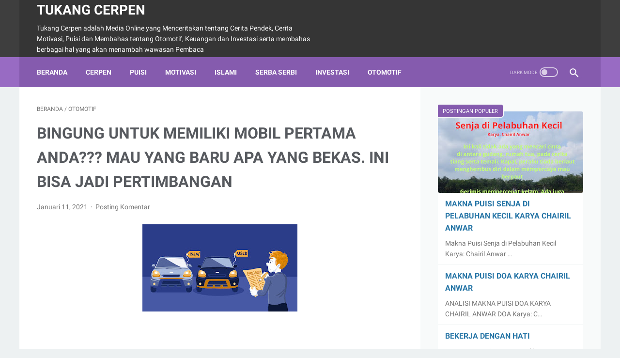

--- FILE ---
content_type: text/html; charset=utf-8
request_url: https://www.google.com/recaptcha/api2/aframe
body_size: 267
content:
<!DOCTYPE HTML><html><head><meta http-equiv="content-type" content="text/html; charset=UTF-8"></head><body><script nonce="lpruZSWeLwJ47zho2KEw1A">/** Anti-fraud and anti-abuse applications only. See google.com/recaptcha */ try{var clients={'sodar':'https://pagead2.googlesyndication.com/pagead/sodar?'};window.addEventListener("message",function(a){try{if(a.source===window.parent){var b=JSON.parse(a.data);var c=clients[b['id']];if(c){var d=document.createElement('img');d.src=c+b['params']+'&rc='+(localStorage.getItem("rc::a")?sessionStorage.getItem("rc::b"):"");window.document.body.appendChild(d);sessionStorage.setItem("rc::e",parseInt(sessionStorage.getItem("rc::e")||0)+1);localStorage.setItem("rc::h",'1767100382804');}}}catch(b){}});window.parent.postMessage("_grecaptcha_ready", "*");}catch(b){}</script></body></html>

--- FILE ---
content_type: text/javascript; charset=UTF-8
request_url: https://www.tukangcerpen.com/feeds/posts/summary/-/OTOMOTIF?alt=json-in-script&callback=bacaJuga&max-results=5
body_size: 3577
content:
// API callback
bacaJuga({"version":"1.0","encoding":"UTF-8","feed":{"xmlns":"http://www.w3.org/2005/Atom","xmlns$openSearch":"http://a9.com/-/spec/opensearchrss/1.0/","xmlns$blogger":"http://schemas.google.com/blogger/2008","xmlns$georss":"http://www.georss.org/georss","xmlns$gd":"http://schemas.google.com/g/2005","xmlns$thr":"http://purl.org/syndication/thread/1.0","id":{"$t":"tag:blogger.com,1999:blog-5532651546598397510"},"updated":{"$t":"2025-12-16T02:00:51.808-08:00"},"category":[{"term":"Cerita Motivasi"},{"term":"Serba serbi"},{"term":"INVESTASI DAN KEUANGAN"},{"term":"Puisi"},{"term":"Islami"},{"term":"Cerpen"},{"term":"OTOMOTIF"},{"term":"Hukum dan Aturan"}],"title":{"type":"text","$t":"Tukang Cerpen"},"subtitle":{"type":"html","$t":"Tukang Cerpen adalah Media Online yang Menceritakan tentang Cerita Pendek, Cerita Motivasi, Puisi dan Membahas tentang Otomotif, Keuangan dan Investasi serta membahas berbagai hal yang akan menambah wawasan Pembaca"},"link":[{"rel":"http://schemas.google.com/g/2005#feed","type":"application/atom+xml","href":"https:\/\/www.tukangcerpen.com\/feeds\/posts\/summary"},{"rel":"self","type":"application/atom+xml","href":"https:\/\/www.blogger.com\/feeds\/5532651546598397510\/posts\/summary\/-\/OTOMOTIF?alt=json-in-script\u0026max-results=5"},{"rel":"alternate","type":"text/html","href":"https:\/\/www.tukangcerpen.com\/search\/label\/OTOMOTIF"},{"rel":"hub","href":"http://pubsubhubbub.appspot.com/"},{"rel":"next","type":"application/atom+xml","href":"https:\/\/www.blogger.com\/feeds\/5532651546598397510\/posts\/summary\/-\/OTOMOTIF\/-\/OTOMOTIF?alt=json-in-script\u0026start-index=6\u0026max-results=5"}],"author":[{"name":{"$t":"tukangcerpen"},"uri":{"$t":"http:\/\/www.blogger.com\/profile\/13435171911551068962"},"email":{"$t":"noreply@blogger.com"},"gd$image":{"rel":"http://schemas.google.com/g/2005#thumbnail","width":"32","height":"32","src":"\/\/blogger.googleusercontent.com\/img\/b\/R29vZ2xl\/AVvXsEiW0JjH6_gVxpIPWFq_2e5pgC90xnDZtC37fG2owvrq_CaFTjAaDd9SAzFq9psa6P88pheKip-tQLB__5oKz2nGrWVCE6F3Il5LnnlrGxC7vR3BZpA5DtgNrwhCbO6oLA\/s220\/tukang+cerpen.jpg"}}],"generator":{"version":"7.00","uri":"http://www.blogger.com","$t":"Blogger"},"openSearch$totalResults":{"$t":"13"},"openSearch$startIndex":{"$t":"1"},"openSearch$itemsPerPage":{"$t":"5"},"entry":[{"id":{"$t":"tag:blogger.com,1999:blog-5532651546598397510.post-5844846392952484426"},"published":{"$t":"2022-03-23T01:32:00.002-07:00"},"updated":{"$t":"2022-03-23T01:32:13.472-07:00"},"category":[{"scheme":"http://www.blogger.com/atom/ns#","term":"OTOMOTIF"}],"title":{"type":"text","$t":"CAMPERVAN ATAU MOTORHOME? BAGAIMANA PERKEMBANGANNYA DI INDONESIA"},"summary":{"type":"text","$t":"Saat pagelaran Moto Gp di Mandalika Lombok kemaren ada yang menarik untuk\ndisimak yakni seorang artis yang cukup terkenal memboyong keluarganya untuk\nmenonton Balapan Moto GP menggunakan Campervan.\nBeliau menempuh jarak yang cukup jauh dari Bandung Jawa Barat menuju Lombok\nmelalui jalur darat dengan jarak tempuh sekitar 1.300 Km menggunakan\nCampervan.\u0026nbsp; Sampai seorang menteripun\nmerasa salut "},"link":[{"rel":"replies","type":"application/atom+xml","href":"https:\/\/www.tukangcerpen.com\/feeds\/5844846392952484426\/comments\/default","title":"Posting Komentar"},{"rel":"replies","type":"text/html","href":"https:\/\/www.tukangcerpen.com\/2022\/03\/campervan-atau-motorhome-bagaimana.html#comment-form","title":"0 Komentar"},{"rel":"edit","type":"application/atom+xml","href":"https:\/\/www.blogger.com\/feeds\/5532651546598397510\/posts\/default\/5844846392952484426"},{"rel":"self","type":"application/atom+xml","href":"https:\/\/www.blogger.com\/feeds\/5532651546598397510\/posts\/default\/5844846392952484426"},{"rel":"alternate","type":"text/html","href":"https:\/\/www.tukangcerpen.com\/2022\/03\/campervan-atau-motorhome-bagaimana.html","title":"CAMPERVAN ATAU MOTORHOME? BAGAIMANA PERKEMBANGANNYA DI INDONESIA"}],"author":[{"name":{"$t":"tukangcerpen"},"uri":{"$t":"http:\/\/www.blogger.com\/profile\/13435171911551068962"},"email":{"$t":"noreply@blogger.com"},"gd$image":{"rel":"http://schemas.google.com/g/2005#thumbnail","width":"32","height":"32","src":"\/\/blogger.googleusercontent.com\/img\/b\/R29vZ2xl\/AVvXsEiW0JjH6_gVxpIPWFq_2e5pgC90xnDZtC37fG2owvrq_CaFTjAaDd9SAzFq9psa6P88pheKip-tQLB__5oKz2nGrWVCE6F3Il5LnnlrGxC7vR3BZpA5DtgNrwhCbO6oLA\/s220\/tukang+cerpen.jpg"}}],"media$thumbnail":{"xmlns$media":"http://search.yahoo.com/mrss/","url":"https:\/\/blogger.googleusercontent.com\/img\/b\/R29vZ2xl\/AVvXsEg8YaKcnMwikPo9It202SFX5t7zaJueQQ8VwmhgYiu2WrqEaX-q-JC3ZzNBSSLC1OPfgQxuPGGbXqmIE1lpJ_rnkKS5SbY2TzSAjAyNUmPX83Rv3EjpnVaw3ETIBbRjIZs8PoF5wlfYm83tbmNoOE3tw4p3llin_JGSxtXYy0pxLlfMxQ25UIGlo7td\/s72-w400-h400-c\/3682422e-f600-43c4-b34f-394b51fc945c.jpg","height":"72","width":"72"},"thr$total":{"$t":"0"}},{"id":{"$t":"tag:blogger.com,1999:blog-5532651546598397510.post-7169948849045803879"},"published":{"$t":"2021-07-28T02:54:00.002-07:00"},"updated":{"$t":"2021-07-28T02:54:42.060-07:00"},"category":[{"scheme":"http://www.blogger.com/atom/ns#","term":"OTOMOTIF"}],"title":{"type":"text","$t":"MOBIL KEMBARAN YANG GAGAL DI PASAR INDONESIA"},"summary":{"type":"text","$t":"Berbagai Pabrikan\notomotif dunia saat ini berlomba untuk memikat hati konsumen supaya penjualan\ndari produk mereka meningkat. Berbagai cara ditempuh untuk memenuhi pasar yang\nberbeda – beda. Untuk itu perusahaan otomotif ini saling bekerja sama untuk\nmemangkas biaya riset dan biaya produksi. Akan tetapi masih dapat menghadirkan\nproduk yang disukai oleh pasar. Untuk pasar Indonesia Produk otomotif"},"link":[{"rel":"replies","type":"application/atom+xml","href":"https:\/\/www.tukangcerpen.com\/feeds\/7169948849045803879\/comments\/default","title":"Posting Komentar"},{"rel":"replies","type":"text/html","href":"https:\/\/www.tukangcerpen.com\/2021\/07\/mobil-kembaran-yang-gagal-di-pasar.html#comment-form","title":"0 Komentar"},{"rel":"edit","type":"application/atom+xml","href":"https:\/\/www.blogger.com\/feeds\/5532651546598397510\/posts\/default\/7169948849045803879"},{"rel":"self","type":"application/atom+xml","href":"https:\/\/www.blogger.com\/feeds\/5532651546598397510\/posts\/default\/7169948849045803879"},{"rel":"alternate","type":"text/html","href":"https:\/\/www.tukangcerpen.com\/2021\/07\/mobil-kembaran-yang-gagal-di-pasar.html","title":"MOBIL KEMBARAN YANG GAGAL DI PASAR INDONESIA"}],"author":[{"name":{"$t":"tukangcerpen"},"uri":{"$t":"http:\/\/www.blogger.com\/profile\/13435171911551068962"},"email":{"$t":"noreply@blogger.com"},"gd$image":{"rel":"http://schemas.google.com/g/2005#thumbnail","width":"32","height":"32","src":"\/\/blogger.googleusercontent.com\/img\/b\/R29vZ2xl\/AVvXsEiW0JjH6_gVxpIPWFq_2e5pgC90xnDZtC37fG2owvrq_CaFTjAaDd9SAzFq9psa6P88pheKip-tQLB__5oKz2nGrWVCE6F3Il5LnnlrGxC7vR3BZpA5DtgNrwhCbO6oLA\/s220\/tukang+cerpen.jpg"}}],"media$thumbnail":{"xmlns$media":"http://search.yahoo.com/mrss/","url":"https:\/\/blogger.googleusercontent.com\/img\/b\/R29vZ2xl\/AVvXsEgC4iLRTmpCHbpCcYZqJ69bX0gushmhFTyYoPa9QyIn2Tf22xE32tl1HbEvmh0fh3x8w5vZrRZslnoSP6FzkqzMrTl77-BxjbDybnWhwiNKOXjsm0TLOI3J-FafHr8fYTG1BshWNVH0Q30\/s72-w400-h258-c\/maven.jpg","height":"72","width":"72"},"thr$total":{"$t":"0"}},{"id":{"$t":"tag:blogger.com,1999:blog-5532651546598397510.post-7924648075138875643"},"published":{"$t":"2021-05-17T02:58:00.003-07:00"},"updated":{"$t":"2021-05-17T02:58:59.007-07:00"},"category":[{"scheme":"http://www.blogger.com/atom/ns#","term":"OTOMOTIF"}],"title":{"type":"text","$t":"INGIN PUNYA MOBIL??? PERTIMBANGKAN PENGELURAN RUTIN INI"},"summary":{"type":"text","$t":"\u0026nbsp;Ketika kita telah memutuskan\nuntuk memiliki sebuah mobil impian untuk keluarga kita, tentunya kita sudah siap untuk menanggung biaya-biaya yang\nbakal timbul nantinya. Terlepas dari mobil itu baru atau second. Karena memiliki\nmobil pribadi memang memberikan banyak keuntungan, kita bisa lebih aman dan\nnyaman dibandingkan dengan rental mobil atau naik angkutan umum terlebih dimasa\npandemi ini."},"link":[{"rel":"replies","type":"application/atom+xml","href":"https:\/\/www.tukangcerpen.com\/feeds\/7924648075138875643\/comments\/default","title":"Posting Komentar"},{"rel":"replies","type":"text/html","href":"https:\/\/www.tukangcerpen.com\/2021\/05\/ingin-punya-mobil-pertimbangkan.html#comment-form","title":"0 Komentar"},{"rel":"edit","type":"application/atom+xml","href":"https:\/\/www.blogger.com\/feeds\/5532651546598397510\/posts\/default\/7924648075138875643"},{"rel":"self","type":"application/atom+xml","href":"https:\/\/www.blogger.com\/feeds\/5532651546598397510\/posts\/default\/7924648075138875643"},{"rel":"alternate","type":"text/html","href":"https:\/\/www.tukangcerpen.com\/2021\/05\/ingin-punya-mobil-pertimbangkan.html","title":"INGIN PUNYA MOBIL??? PERTIMBANGKAN PENGELURAN RUTIN INI"}],"author":[{"name":{"$t":"tukangcerpen"},"uri":{"$t":"http:\/\/www.blogger.com\/profile\/13435171911551068962"},"email":{"$t":"noreply@blogger.com"},"gd$image":{"rel":"http://schemas.google.com/g/2005#thumbnail","width":"32","height":"32","src":"\/\/blogger.googleusercontent.com\/img\/b\/R29vZ2xl\/AVvXsEiW0JjH6_gVxpIPWFq_2e5pgC90xnDZtC37fG2owvrq_CaFTjAaDd9SAzFq9psa6P88pheKip-tQLB__5oKz2nGrWVCE6F3Il5LnnlrGxC7vR3BZpA5DtgNrwhCbO6oLA\/s220\/tukang+cerpen.jpg"}}],"media$thumbnail":{"xmlns$media":"http://search.yahoo.com/mrss/","url":"https:\/\/blogger.googleusercontent.com\/img\/b\/R29vZ2xl\/AVvXsEjVvDsuLg5XieOTZXHKW2B01I6iPP5jiu60DJ_PejYdATaedZSZYbL9mCKniYAu8Hs1_w2Cnerjdv4OpwRPfeKZhLK6AAnTtUtMNdLtyxtCi8gTSWA6LADHS9SmwYWd-xb_V5HnkLo17Ig\/s72-w400-h266-c\/PENGELUARAN+BBM.jpg","height":"72","width":"72"},"thr$total":{"$t":"0"}},{"id":{"$t":"tag:blogger.com,1999:blog-5532651546598397510.post-3063006223164935052"},"published":{"$t":"2021-04-25T01:55:00.001-07:00"},"updated":{"$t":"2021-04-25T01:55:12.548-07:00"},"category":[{"scheme":"http://www.blogger.com/atom/ns#","term":"OTOMOTIF"}],"title":{"type":"text","$t":"BAN TANPA ANGIN ADA, JADI BAGAIMANA DENGAN PARA ABANG TUKANG TAMBAL BAN???"},"summary":{"type":"text","$t":"\u0026nbsp;\n\nKecelakaan yang diakibatkan karena masalah pada ban\nsesungguhnya telah menjadi perhatian banyak pihak. Di Inggris misalnya,\nDepartment for Transport (Dft) mengungkap bahwa buruknya perawatan pada ban\nmobil menjadi alasan umum terjadinya kecelakaan pada tahun 2016. Dilansir\nAutocar, sepanjang tahun tersebut, kerusakan ban menjadi penyebab utama dari\n446 kecelakaan. Faktor ban mengalahkan "},"link":[{"rel":"replies","type":"application/atom+xml","href":"https:\/\/www.tukangcerpen.com\/feeds\/3063006223164935052\/comments\/default","title":"Posting Komentar"},{"rel":"replies","type":"text/html","href":"https:\/\/www.tukangcerpen.com\/2021\/04\/ban-tanpa-angin-ada-jadi-bagaimana.html#comment-form","title":"0 Komentar"},{"rel":"edit","type":"application/atom+xml","href":"https:\/\/www.blogger.com\/feeds\/5532651546598397510\/posts\/default\/3063006223164935052"},{"rel":"self","type":"application/atom+xml","href":"https:\/\/www.blogger.com\/feeds\/5532651546598397510\/posts\/default\/3063006223164935052"},{"rel":"alternate","type":"text/html","href":"https:\/\/www.tukangcerpen.com\/2021\/04\/ban-tanpa-angin-ada-jadi-bagaimana.html","title":"BAN TANPA ANGIN ADA, JADI BAGAIMANA DENGAN PARA ABANG TUKANG TAMBAL BAN???"}],"author":[{"name":{"$t":"tukangcerpen"},"uri":{"$t":"http:\/\/www.blogger.com\/profile\/13435171911551068962"},"email":{"$t":"noreply@blogger.com"},"gd$image":{"rel":"http://schemas.google.com/g/2005#thumbnail","width":"32","height":"32","src":"\/\/blogger.googleusercontent.com\/img\/b\/R29vZ2xl\/AVvXsEiW0JjH6_gVxpIPWFq_2e5pgC90xnDZtC37fG2owvrq_CaFTjAaDd9SAzFq9psa6P88pheKip-tQLB__5oKz2nGrWVCE6F3Il5LnnlrGxC7vR3BZpA5DtgNrwhCbO6oLA\/s220\/tukang+cerpen.jpg"}}],"media$thumbnail":{"xmlns$media":"http://search.yahoo.com/mrss/","url":"https:\/\/blogger.googleusercontent.com\/img\/b\/R29vZ2xl\/AVvXsEje8aSGa7hVfWaogOLD0R4ra3NkA0KQLiYMesuTtWmBnenNaxo2lJ8p45Pumrklqk5PI78SUtnpiZ9o4mSh7dIPk2NXnNZZ-1-8MoAYOhMoZvca8JiuSqfYm7yuL-VfK3e0D6kS4ELGB9M\/s72-c\/3900092793.jpg","height":"72","width":"72"},"thr$total":{"$t":"0"}},{"id":{"$t":"tag:blogger.com,1999:blog-5532651546598397510.post-2863435711647789127"},"published":{"$t":"2021-03-27T23:39:00.001-07:00"},"updated":{"$t":"2021-03-27T23:39:12.328-07:00"},"category":[{"scheme":"http://www.blogger.com/atom/ns#","term":"OTOMOTIF"}],"title":{"type":"text","$t":"SAATNYA BELI MOBIL SUV IMPIAN MUMPUNG ADA DISKON PAJAK... AYO MANFAATKAN"},"summary":{"type":"text","$t":"\u0026nbsp;Bagi anda yang akan melakukan\npembelian mobil dengan cc diatas 1500 sebaiknya tunda dahulu karena\npemerintahakan melakukan diskon PPnBM hal ini dilakukan karena program\nsebelumnya yakni pemberian diskon PPnBM mobil dibawah 1500 cc. Karena Dari\nevaluasi, dapat dilihat bahwa program relaksasi PPnBM efektif untuk\nmeningkatkan purchasing power dari masyarakat. Hal ini juga berdampak positif\n"},"link":[{"rel":"replies","type":"application/atom+xml","href":"https:\/\/www.tukangcerpen.com\/feeds\/2863435711647789127\/comments\/default","title":"Posting Komentar"},{"rel":"replies","type":"text/html","href":"https:\/\/www.tukangcerpen.com\/2021\/03\/saatnya-beli-mobil-suv-impian-mumpung.html#comment-form","title":"0 Komentar"},{"rel":"edit","type":"application/atom+xml","href":"https:\/\/www.blogger.com\/feeds\/5532651546598397510\/posts\/default\/2863435711647789127"},{"rel":"self","type":"application/atom+xml","href":"https:\/\/www.blogger.com\/feeds\/5532651546598397510\/posts\/default\/2863435711647789127"},{"rel":"alternate","type":"text/html","href":"https:\/\/www.tukangcerpen.com\/2021\/03\/saatnya-beli-mobil-suv-impian-mumpung.html","title":"SAATNYA BELI MOBIL SUV IMPIAN MUMPUNG ADA DISKON PAJAK... AYO MANFAATKAN"}],"author":[{"name":{"$t":"tukangcerpen"},"uri":{"$t":"http:\/\/www.blogger.com\/profile\/13435171911551068962"},"email":{"$t":"noreply@blogger.com"},"gd$image":{"rel":"http://schemas.google.com/g/2005#thumbnail","width":"32","height":"32","src":"\/\/blogger.googleusercontent.com\/img\/b\/R29vZ2xl\/AVvXsEiW0JjH6_gVxpIPWFq_2e5pgC90xnDZtC37fG2owvrq_CaFTjAaDd9SAzFq9psa6P88pheKip-tQLB__5oKz2nGrWVCE6F3Il5LnnlrGxC7vR3BZpA5DtgNrwhCbO6oLA\/s220\/tukang+cerpen.jpg"}}],"media$thumbnail":{"xmlns$media":"http://search.yahoo.com/mrss/","url":"https:\/\/blogger.googleusercontent.com\/img\/b\/R29vZ2xl\/AVvXsEjaA6xqYcNDebHLss4-powDsIqxkV8q8v4-QtkaIHeDtYe9uLhWsR7nabE_SUrTUUQ4XkYerWXDXLfaWp0uIre8Eh88Ok1Cm_Z04-WnvaQdH1LjXzymE_xYhQ9fwdfSlZEsqMD_196l3hI\/s72-w359-h245-c\/th+%25281%2529.jpg","height":"72","width":"72"},"thr$total":{"$t":"0"}}]}});

--- FILE ---
content_type: text/javascript; charset=UTF-8
request_url: https://www.tukangcerpen.com/feeds/posts/summary/-/OTOMOTIF?alt=json-in-script&orderby=updated&max-results=0&callback=msRandomIndex
body_size: 647
content:
// API callback
msRandomIndex({"version":"1.0","encoding":"UTF-8","feed":{"xmlns":"http://www.w3.org/2005/Atom","xmlns$openSearch":"http://a9.com/-/spec/opensearchrss/1.0/","xmlns$blogger":"http://schemas.google.com/blogger/2008","xmlns$georss":"http://www.georss.org/georss","xmlns$gd":"http://schemas.google.com/g/2005","xmlns$thr":"http://purl.org/syndication/thread/1.0","id":{"$t":"tag:blogger.com,1999:blog-5532651546598397510"},"updated":{"$t":"2025-12-16T02:00:51.808-08:00"},"category":[{"term":"Cerita Motivasi"},{"term":"Serba serbi"},{"term":"INVESTASI DAN KEUANGAN"},{"term":"Puisi"},{"term":"Islami"},{"term":"Cerpen"},{"term":"OTOMOTIF"},{"term":"Hukum dan Aturan"}],"title":{"type":"text","$t":"Tukang Cerpen"},"subtitle":{"type":"html","$t":"Tukang Cerpen adalah Media Online yang Menceritakan tentang Cerita Pendek, Cerita Motivasi, Puisi dan Membahas tentang Otomotif, Keuangan dan Investasi serta membahas berbagai hal yang akan menambah wawasan Pembaca"},"link":[{"rel":"http://schemas.google.com/g/2005#feed","type":"application/atom+xml","href":"https:\/\/www.tukangcerpen.com\/feeds\/posts\/summary"},{"rel":"self","type":"application/atom+xml","href":"https:\/\/www.blogger.com\/feeds\/5532651546598397510\/posts\/summary\/-\/OTOMOTIF?alt=json-in-script\u0026max-results=0\u0026orderby=updated"},{"rel":"alternate","type":"text/html","href":"https:\/\/www.tukangcerpen.com\/search\/label\/OTOMOTIF"},{"rel":"hub","href":"http://pubsubhubbub.appspot.com/"}],"author":[{"name":{"$t":"tukangcerpen"},"uri":{"$t":"http:\/\/www.blogger.com\/profile\/13435171911551068962"},"email":{"$t":"noreply@blogger.com"},"gd$image":{"rel":"http://schemas.google.com/g/2005#thumbnail","width":"32","height":"32","src":"\/\/blogger.googleusercontent.com\/img\/b\/R29vZ2xl\/AVvXsEiW0JjH6_gVxpIPWFq_2e5pgC90xnDZtC37fG2owvrq_CaFTjAaDd9SAzFq9psa6P88pheKip-tQLB__5oKz2nGrWVCE6F3Il5LnnlrGxC7vR3BZpA5DtgNrwhCbO6oLA\/s220\/tukang+cerpen.jpg"}}],"generator":{"version":"7.00","uri":"http://www.blogger.com","$t":"Blogger"},"openSearch$totalResults":{"$t":"13"},"openSearch$startIndex":{"$t":"1"},"openSearch$itemsPerPage":{"$t":"0"}}});

--- FILE ---
content_type: text/plain
request_url: https://www.google-analytics.com/j/collect?v=1&_v=j102&a=917365212&t=pageview&_s=1&dl=https%3A%2F%2Fwww.tukangcerpen.com%2F2021%2F01%2Fbingung-untuk-memiliki-mobil-pertama.html&ul=en-us%40posix&dt=BINGUNG%20UNTUK%20MEMILIKI%20MOBIL%20PERTAMA%20ANDA%3F%3F%3F%20MAU%20YANG%20BARU%20APA%20YANG%20BEKAS.%20INI%20BISA%20JADI%20PERTIMBANGAN%20-%20Tukang%20Cerpen&sr=1280x720&vp=1280x720&_u=IEBAAEABAAAAACAAI~&jid=973684215&gjid=804021318&cid=667723724.1767100381&tid=UA-185661980-1&_gid=2135721822.1767100381&_r=1&_slc=1&z=258614402
body_size: -451
content:
2,cG-NZ7RMXGY0Q

--- FILE ---
content_type: text/javascript; charset=UTF-8
request_url: https://www.tukangcerpen.com/feeds/posts/default/-/OTOMOTIF?alt=json-in-script&orderby=updated&start-index=1&max-results=5&callback=msRelatedPosts
body_size: 16841
content:
// API callback
msRelatedPosts({"version":"1.0","encoding":"UTF-8","feed":{"xmlns":"http://www.w3.org/2005/Atom","xmlns$openSearch":"http://a9.com/-/spec/opensearchrss/1.0/","xmlns$blogger":"http://schemas.google.com/blogger/2008","xmlns$georss":"http://www.georss.org/georss","xmlns$gd":"http://schemas.google.com/g/2005","xmlns$thr":"http://purl.org/syndication/thread/1.0","id":{"$t":"tag:blogger.com,1999:blog-5532651546598397510"},"updated":{"$t":"2025-12-16T02:00:51.808-08:00"},"category":[{"term":"Cerita Motivasi"},{"term":"Serba serbi"},{"term":"INVESTASI DAN KEUANGAN"},{"term":"Puisi"},{"term":"Islami"},{"term":"Cerpen"},{"term":"OTOMOTIF"},{"term":"Hukum dan Aturan"}],"title":{"type":"text","$t":"Tukang Cerpen"},"subtitle":{"type":"html","$t":"Tukang Cerpen adalah Media Online yang Menceritakan tentang Cerita Pendek, Cerita Motivasi, Puisi dan Membahas tentang Otomotif, Keuangan dan Investasi serta membahas berbagai hal yang akan menambah wawasan Pembaca"},"link":[{"rel":"http://schemas.google.com/g/2005#feed","type":"application/atom+xml","href":"https:\/\/www.tukangcerpen.com\/feeds\/posts\/default"},{"rel":"self","type":"application/atom+xml","href":"https:\/\/www.blogger.com\/feeds\/5532651546598397510\/posts\/default\/-\/OTOMOTIF?alt=json-in-script\u0026max-results=5\u0026orderby=updated"},{"rel":"alternate","type":"text/html","href":"https:\/\/www.tukangcerpen.com\/search\/label\/OTOMOTIF"},{"rel":"hub","href":"http://pubsubhubbub.appspot.com/"},{"rel":"next","type":"application/atom+xml","href":"https:\/\/www.blogger.com\/feeds\/5532651546598397510\/posts\/default\/-\/OTOMOTIF\/-\/OTOMOTIF?alt=json-in-script\u0026start-index=6\u0026max-results=5\u0026orderby=updated"}],"author":[{"name":{"$t":"tukangcerpen"},"uri":{"$t":"http:\/\/www.blogger.com\/profile\/13435171911551068962"},"email":{"$t":"noreply@blogger.com"},"gd$image":{"rel":"http://schemas.google.com/g/2005#thumbnail","width":"32","height":"32","src":"\/\/blogger.googleusercontent.com\/img\/b\/R29vZ2xl\/AVvXsEiW0JjH6_gVxpIPWFq_2e5pgC90xnDZtC37fG2owvrq_CaFTjAaDd9SAzFq9psa6P88pheKip-tQLB__5oKz2nGrWVCE6F3Il5LnnlrGxC7vR3BZpA5DtgNrwhCbO6oLA\/s220\/tukang+cerpen.jpg"}}],"generator":{"version":"7.00","uri":"http://www.blogger.com","$t":"Blogger"},"openSearch$totalResults":{"$t":"13"},"openSearch$startIndex":{"$t":"1"},"openSearch$itemsPerPage":{"$t":"5"},"entry":[{"id":{"$t":"tag:blogger.com,1999:blog-5532651546598397510.post-5844846392952484426"},"published":{"$t":"2022-03-23T01:32:00.002-07:00"},"updated":{"$t":"2022-03-23T01:32:13.472-07:00"},"category":[{"scheme":"http://www.blogger.com/atom/ns#","term":"OTOMOTIF"}],"title":{"type":"text","$t":"CAMPERVAN ATAU MOTORHOME? BAGAIMANA PERKEMBANGANNYA DI INDONESIA"},"content":{"type":"html","$t":"\u003Cp\u003E\u003C\/p\u003E\u003Cdiv class=\"separator\" style=\"clear: both; text-align: center;\"\u003E\u003Cimg alt=\"Campervan\" border=\"0\" data-original-height=\"500\" data-original-width=\"500\" height=\"400\" src=\"https:\/\/blogger.googleusercontent.com\/img\/b\/R29vZ2xl\/AVvXsEg8YaKcnMwikPo9It202SFX5t7zaJueQQ8VwmhgYiu2WrqEaX-q-JC3ZzNBSSLC1OPfgQxuPGGbXqmIE1lpJ_rnkKS5SbY2TzSAjAyNUmPX83Rv3EjpnVaw3ETIBbRjIZs8PoF5wlfYm83tbmNoOE3tw4p3llin_JGSxtXYy0pxLlfMxQ25UIGlo7td\/w400-h400\/3682422e-f600-43c4-b34f-394b51fc945c.jpg\" title=\"campervan indonesia\" width=\"400\" \/\u003E\u003C\/div\u003E\u003Cp\u003E\u003C\/p\u003E\u003Cp class=\"MsoNormal\" style=\"text-align: justify;\"\u003E\u003Cspan lang=\"IN\" style=\"mso-ansi-language: IN;\"\u003ESaat pagelaran Moto Gp di Mandalika Lombok kemaren ada yang menarik untuk\ndisimak yakni seorang artis yang cukup terkenal memboyong keluarganya untuk\nmenonton Balapan Moto GP menggunakan Campervan.\nBeliau menempuh jarak yang cukup jauh dari Bandung Jawa Barat menuju Lombok\nmelalui jalur darat dengan jarak tempuh sekitar 1.300 Km menggunakan\nCampervan.\u003Cspan style=\"mso-spacerun: yes;\"\u003E\u0026nbsp; \u003C\/span\u003ESampai seorang menteripun\nmerasa salut dengan beliau. \u003Co:p\u003E\u003C\/o:p\u003E\u003C\/span\u003E\u003C\/p\u003E\n\n\u003Cp class=\"MsoNormal\" style=\"text-align: justify;\"\u003E\u003Cspan lang=\"IN\" style=\"mso-ansi-language: IN;\"\u003ESebeneranya apa sich Camper van itu? Trus apa Bedanya dengan Motohome?\nLantas Bagaimana perkembangannya di Indonesia? Mari kita simak satu persatu\u003Co:p\u003E\u003C\/o:p\u003E\u003C\/span\u003E\u003C\/p\u003E\n\n\u003Cp class=\"MsoNormal\" style=\"text-align: justify;\"\u003ECampervan atau caravan adalah\nkendaraan yang bisa digunakan sebagai transportasi maupun akomodasi seperti\nrumah. \u003Cspan style=\"mso-ansi-language: IN;\"\u003E\u003Cspan style=\"mso-spacerun: yes;\"\u003E\u0026nbsp;\u003C\/span\u003E\u003C\/span\u003EModifikasinya memiliki beberapa\nperlengkapan untuk tidur bahkan memasak sehingga cocok untuk traveling maupun\ncamping bersama keluarga.\u003Cspan lang=\"IN\" style=\"mso-ansi-language: IN;\"\u003E\u003Co:p\u003E\u003C\/o:p\u003E\u003C\/span\u003E\u003C\/p\u003E\n\n\u003Cp class=\"MsoNormal\" style=\"text-align: justify;\"\u003ECampervan (atau van kemping ),\nkadang-kadang disebut sebagai mobil kemping, karavan, atau rumah motor adalah\nkendaraan self-propelled yang menyediakan transportasi dan akomodasi untuk\nberistirahat. Istilah ini terutama menggambarkan van yang telah dipasang dengan\nbodi tambahan, sering kali dengan badan coach untuk digunakan sebagai\nakomodasi.\u003C\/p\u003E\n\n\u003Cp class=\"MsoNormal\" style=\"text-align: justify;\"\u003ESebenarnya \u003Cspan lang=\"IN\" style=\"mso-ansi-language: IN;\"\u003Eagak sulit membedakan Campervan atau Motorhome\nkarena\u003C\/span\u003E perbedaan keduanya \u003Cspan lang=\"IN\" style=\"mso-ansi-language: IN;\"\u003Esangat\n\u003C\/span\u003Etipis. Bahkan mobil campervan \u003Cspan lang=\"IN\" style=\"mso-ansi-language: IN;\"\u003Ekadang \u003C\/span\u003Edisebut sebagai motorhome.\u003Cspan style=\"mso-ansi-language: IN;\"\u003E \u003Cspan lang=\"IN\"\u003EDan motorhome disebut Campervan. \u003C\/span\u003E\u003C\/span\u003E\u003Cspan lang=\"IN\"\u003E\u003Cspan style=\"mso-spacerun: yes;\"\u003E\u0026nbsp;\u003C\/span\u003E\u003C\/span\u003E\u003C\/p\u003E\n\n\u003Cp class=\"MsoNormal\" style=\"text-align: justify;\"\u003E\u003Cspan lang=\"IN\" style=\"mso-ansi-language: IN;\"\u003EYang sangat nyata perbedaannya m\u003C\/span\u003Eungkin \u003Cspan lang=\"IN\" style=\"mso-ansi-language: IN;\"\u003Eterletak pada \u003C\/span\u003Eperuntukannya, umumnya\ncampervan dilakukan untuk wisata camping singkat, sementara motorhome \u003Cspan lang=\"IN\" style=\"mso-ansi-language: IN;\"\u003Ebiasa\u003C\/span\u003E untuk digunakan pada waktu yang\nlama\u003Cspan lang=\"IN\" style=\"mso-ansi-language: IN;\"\u003E. Bisa kita katakan untuk tempat\nhidup yang nomaden. Selain itu m\u003C\/span\u003Eotorhome umumnya memiliki ukuran yang\nlebih besar, di dalamnya ada berbagai isi rumah. Bisa dikatakan fasilitas di\nrumah dipindahkan ke dalam mobil.\u003Cspan style=\"mso-ansi-language: IN;\"\u003E \u003Cspan lang=\"IN\"\u003EAtau biasa kita sebut Rumah berjalan. Dari Segi Ukuran campervan\nukurannya lebih kecil dibandingkan motorhome.\u003C\/span\u003E\u003C\/span\u003E\u003Cspan lang=\"IN\"\u003E \u003C\/span\u003E\u003Cspan lang=\"IN\" style=\"mso-ansi-language: IN;\"\u003E\u003Co:p\u003E\u003C\/o:p\u003E\u003C\/span\u003E\u003C\/p\u003E\n\n\u003Cp class=\"MsoNormal\" style=\"text-align: justify;\"\u003EBeda campervan dan motorhome\nlainnya adalah pada motorhome umumnya juga sudah dilengkapi dengan dapur kecil\nlengkap dengan peralatan masak, sampai shower di dalam toilet. Seperti rumah\ndalam versi compact. Bahkan di dalamnya ada televisi,\u003Cspan lang=\"IN\" style=\"mso-ansi-language: IN;\"\u003E dan \u003C\/span\u003EAC.\u003C\/p\u003E\n\n\u003Cp class=\"MsoNormal\" style=\"text-align: justify;\"\u003EMotorhome juga punya juga punya\nruang keluarga yang bisa disulap jadi tempat tidur. Ada juga ruang penyimpanan\ntambahan yang bisa diakses untuk kegiatan di luar kendaraan, misal rak sepeda\natau bahkan motor.\u003Cspan style=\"mso-ansi-language: IN;\"\u003E \u003Cspan lang=\"IN\"\u003ESedangkan\ncampervan umumnya peralatan-peralatan tersebut dibuat tidak permanen. Seperti\nkompor misalkan untuk penggunaan masak di luar mobil. Selain itu biasanya\npengguna Campervan lebih memilih kamar umum untuk buang air besar atau pun\nkecil. Dengan kata lain pada campervan biasanya tidak perlu memerlukan toilet\nsebagai kelengkapan.\u003Co:p\u003E\u003C\/o:p\u003E\u003C\/span\u003E\u003C\/span\u003E\u003C\/p\u003E\u003Cp class=\"MsoNormal\" style=\"text-align: justify;\"\u003E\u003Cspan style=\"mso-ansi-language: IN;\"\u003E\u003C\/span\u003E\u003C\/p\u003E\u003Cdiv class=\"separator\" style=\"clear: both; text-align: center;\"\u003E\u003Cimg border=\"0\" data-original-height=\"630\" data-original-width=\"1200\" height=\"210\" src=\"https:\/\/blogger.googleusercontent.com\/img\/b\/R29vZ2xl\/AVvXsEjKONbsrZMt-y7ly2kYHooI5HA8VqG1cnmm12WGRgRZ-X_1bHuQyc9TwTQXdzSLmF2AE-p0NiF2huI5GV77jmZmYUbsQVII0PmxUVXmr-ZFLeKd6ItfaJfYJ46Srrv5vMCWF80fX3brXdcIsr6-7yVVZSgFGxTFKNENNCCRAyJcQeb-rUlfaOnomaX5\/w400-h210\/AANUc6Z.jpg\" width=\"400\" \/\u003E\u003C\/div\u003E\u003Cp\u003E\u003C\/p\u003E\n\n\u003Cp class=\"MsoNormal\" style=\"text-align: justify;\"\u003E\u003Cb\u003E\u003Cspan lang=\"IN\" style=\"mso-ansi-language: IN;\"\u003EPerkembangan Campervan atau Motorhome di Indonesia\u003Co:p\u003E\u003C\/o:p\u003E\u003C\/span\u003E\u003C\/b\u003E\u003C\/p\u003E\n\n\u003Cp class=\"MsoNormal\" style=\"text-align: justify;\"\u003EDi Indonesia sendiri, Pelan tapi\npasti, antusias pecinta modifikasi motorhome dan campervan berkembang pesat di\nIndonesia. \u003Cbr \/\u003ETerlebih di tengah segala\nketerbatasan akibat merebaknya pandemi virus corona, berlibur seolah jadi\ntujuan bagi yang bosan beraktivitas di rumah. perubahan arah liburan dan\npariwisata orang-orang yang sudah mulai sumpek dengan nuansa WFH \u003Cspan lang=\"IN\"\u003Eatau adanya PSBB \u003C\/span\u003Eyang monoton. Disinilah fungsi motorhome\u003Cspan lang=\"IN\"\u003E dan campervan\u003C\/span\u003E berperan serta.\u003C\/p\u003E\n\n\u003Cp class=\"MsoNormal\" style=\"text-align: justify;\"\u003E\u003Cspan lang=\"IN\" style=\"mso-ansi-language: IN;\"\u003ESekarang ini sudah banyak tempat penyewaan atau rental – rental Campervan,\ndimana kita bisa memilih mobil jenis apa dengan harga yang bervariasi tanpa\nharus memiliki dan lebih simpel. Selain banyaknya tempat penyewaan dan rental Campervan,\nsaat ini juga telah banyak Bengkel – bengkel yang melayani modifikasi mobil\npribadi untuk dijadikan Campervan atau motorhome. \u003C\/span\u003EBanyak hal menarik\nditawarkan dari modifikasi ala motorhome atau campervan. Pasalnya modifikasi\nmotorhome dan campervan memang fokus pada ubahan kabin dengan kebutuhan\nmenginap dan bepergian bisa dilakukan sekaligus.\u003Cspan style=\"mso-ansi-language: IN;\"\u003E \u003C\/span\u003Etren ini mulai merebak hingga banyak yang berniat untuk\nmemodifikasi mobil pribadinya. \u003Cspan lang=\"IN\" style=\"mso-ansi-language: IN;\"\u003E\u003Co:p\u003E\u003C\/o:p\u003E\u003C\/span\u003E\u003C\/p\u003E\n\n\u003Cp class=\"MsoNormal\" style=\"text-align: justify;\"\u003E\u003Cspan lang=\"IN\" style=\"mso-ansi-language: IN;\"\u003ETempat penyewaan atau Bengkel Modifikasi Campervan atau Motorhome dapat\nkita lihat di Youtube dan Media Sosial Lainnya. Mobil apa saja bisa dijadikan\nCampervan dengan modifikasi yang sangat sederhana sampai yang sangat mewah dan\nlengkap. Enak ya sepertinya, nabung dulu dech buat beli Campervan. Anda Berminat?\n\u003Co:p\u003E\u003C\/o:p\u003E\u003C\/span\u003E\u003C\/p\u003E"},"link":[{"rel":"replies","type":"application/atom+xml","href":"https:\/\/www.tukangcerpen.com\/feeds\/5844846392952484426\/comments\/default","title":"Posting Komentar"},{"rel":"replies","type":"text/html","href":"https:\/\/www.tukangcerpen.com\/2022\/03\/campervan-atau-motorhome-bagaimana.html#comment-form","title":"0 Komentar"},{"rel":"edit","type":"application/atom+xml","href":"https:\/\/www.blogger.com\/feeds\/5532651546598397510\/posts\/default\/5844846392952484426"},{"rel":"self","type":"application/atom+xml","href":"https:\/\/www.blogger.com\/feeds\/5532651546598397510\/posts\/default\/5844846392952484426"},{"rel":"alternate","type":"text/html","href":"https:\/\/www.tukangcerpen.com\/2022\/03\/campervan-atau-motorhome-bagaimana.html","title":"CAMPERVAN ATAU MOTORHOME? BAGAIMANA PERKEMBANGANNYA DI INDONESIA"}],"author":[{"name":{"$t":"tukangcerpen"},"uri":{"$t":"http:\/\/www.blogger.com\/profile\/13435171911551068962"},"email":{"$t":"noreply@blogger.com"},"gd$image":{"rel":"http://schemas.google.com/g/2005#thumbnail","width":"32","height":"32","src":"\/\/blogger.googleusercontent.com\/img\/b\/R29vZ2xl\/AVvXsEiW0JjH6_gVxpIPWFq_2e5pgC90xnDZtC37fG2owvrq_CaFTjAaDd9SAzFq9psa6P88pheKip-tQLB__5oKz2nGrWVCE6F3Il5LnnlrGxC7vR3BZpA5DtgNrwhCbO6oLA\/s220\/tukang+cerpen.jpg"}}],"media$thumbnail":{"xmlns$media":"http://search.yahoo.com/mrss/","url":"https:\/\/blogger.googleusercontent.com\/img\/b\/R29vZ2xl\/AVvXsEg8YaKcnMwikPo9It202SFX5t7zaJueQQ8VwmhgYiu2WrqEaX-q-JC3ZzNBSSLC1OPfgQxuPGGbXqmIE1lpJ_rnkKS5SbY2TzSAjAyNUmPX83Rv3EjpnVaw3ETIBbRjIZs8PoF5wlfYm83tbmNoOE3tw4p3llin_JGSxtXYy0pxLlfMxQ25UIGlo7td\/s72-w400-h400-c\/3682422e-f600-43c4-b34f-394b51fc945c.jpg","height":"72","width":"72"},"thr$total":{"$t":"0"}},{"id":{"$t":"tag:blogger.com,1999:blog-5532651546598397510.post-7169948849045803879"},"published":{"$t":"2021-07-28T02:54:00.002-07:00"},"updated":{"$t":"2021-07-28T02:54:42.060-07:00"},"category":[{"scheme":"http://www.blogger.com/atom/ns#","term":"OTOMOTIF"}],"title":{"type":"text","$t":"MOBIL KEMBARAN YANG GAGAL DI PASAR INDONESIA"},"content":{"type":"html","$t":"\u003Cp class=\"MsoNormal\" style=\"text-align: justify;\"\u003E\u003Cspan lang=\"IN\"\u003EBerbagai Pabrikan\notomotif dunia saat ini berlomba untuk memikat hati konsumen supaya penjualan\ndari produk mereka meningkat. Berbagai cara ditempuh untuk memenuhi pasar yang\nberbeda – beda. Untuk itu perusahaan otomotif ini saling bekerja sama untuk\nmemangkas biaya riset dan biaya produksi. Akan tetapi masih dapat menghadirkan\nproduk yang disukai oleh pasar. Untuk pasar Indonesia Produk otomotif kembar\nyang sangat sukses adalah Avanza dan Xenia Kedua mobil ini lahir pada tahun\n2003 silam. Baik Toyota Avanza maupun Daihatsu Xenia sudah terpaku di pikiran\norang Indonesia, bahkan tidak sedikit masyarakat yang menjuluki kedua mobil ini\nsebagai mobil sejuta umat. Meski sudah cukup banyak pesaing yang lebih baik di\nrentang harga Rp 200 jutaan, namun rasanya masih sulit untuk menggeser kedua\nmobil tersebut. Akan tetapi tidak semua jenis produksi mobil hasil kerjasama bisa\nditerima pasar dengan baik. Disini saya akan mencoba membahas mobil kembaran\nyang gagal di Pasar di Indonesia dan terpaksa harus diberhentikan produksinya.\u003C\/span\u003E\u003C\/p\u003E\n\n\u003Cp class=\"MsoListParagraph\" style=\"margin-left: 54.0pt; mso-add-space: auto; mso-list: l0 level1 lfo1; text-align: justify; text-indent: -18.0pt;\"\u003E\u003C!--[if !supportLists]--\u003E\u003Cspan lang=\"IN\"\u003E1.\u003Cspan style=\"font-size: 7pt; font-stretch: normal; font-variant-east-asian: normal; font-variant-numeric: normal; line-height: normal;\"\u003E\u0026nbsp;\u0026nbsp;\u0026nbsp;\u0026nbsp;\u0026nbsp;\u0026nbsp;\n\u003C\/span\u003E\u003C\/span\u003E\u003C!--[endif]--\u003E\u003Cspan dir=\"LTR\"\u003E\u003C\/span\u003E\u003Cspan lang=\"IN\"\u003EMitsubishi Maven\u003C\/span\u003E\u003C\/p\u003E\u003Cp class=\"MsoListParagraph\" style=\"margin-left: 54.0pt; mso-add-space: auto; mso-list: l0 level1 lfo1; text-align: justify; text-indent: -18.0pt;\"\u003E\u003C\/p\u003E\u003Cdiv class=\"separator\" style=\"clear: both; text-align: center;\"\u003E\u003Cimg alt=\"mitsubishi Maven\" border=\"0\" data-original-height=\"773\" data-original-width=\"1200\" height=\"258\" src=\"https:\/\/blogger.googleusercontent.com\/img\/b\/R29vZ2xl\/AVvXsEgC4iLRTmpCHbpCcYZqJ69bX0gushmhFTyYoPa9QyIn2Tf22xE32tl1HbEvmh0fh3x8w5vZrRZslnoSP6FzkqzMrTl77-BxjbDybnWhwiNKOXjsm0TLOI3J-FafHr8fYTG1BshWNVH0Q30\/w400-h258\/maven.jpg\" title=\"Maven\" width=\"400\" \/\u003E\u003C\/div\u003E\u003Cp\u003E\u003C\/p\u003E\n\n\u003Cp class=\"MsoNormal\" style=\"margin-left: 54.0pt; text-align: justify;\"\u003E\u003Cspan lang=\"IN\"\u003EMitsubishi\nMaven adalah sebuah MPV yang dijual oleh pabrikan otomotif Jepang Mitsubishi\nMotors di Indonesia sejak 15 September 2005. Bekerjasama dengan Suzuki\nIndonesia, Maven merupakan penamaan ulang dari Suzuki APV dengan sedikit\nperubahan eksterior dan mesin. Keduanya menggunakan mesin bensin 1.5L 4G15 4\nsilinder segaris injeksi bertenaga 86 Hp pada 5.500 rpm. Sayangnya, produk yang\nditawarkan Mitsubishi ini kurang diterima pasar sehingga pada tahun 2011 harus\ndihentikan penjualannya yang menyisakan 18 unit yang terdistribusi. Selama lima\ntahun Mitsubishi \u0026nbsp;Maven hanya terjual 3537\nunit dan stretotipe bahwa suku cadang mitsubishi yang mahal mungkin menjadi\npenyebab kurangnya diminati mobil ini.\u003C\/span\u003E\u003C\/p\u003E\n\n\u003Cp class=\"MsoListParagraphCxSpFirst\" style=\"text-align: justify;\"\u003E\u003Cspan lang=\"IN\"\u003E\u0026nbsp;\u003C\/span\u003E\u003C\/p\u003E\n\n\u003Cp class=\"MsoListParagraphCxSpMiddle\" style=\"margin-left: 54.0pt; mso-add-space: auto; mso-list: l0 level1 lfo1; text-align: justify; text-indent: -18.0pt;\"\u003E\u003C!--[if !supportLists]--\u003E\u003Cspan lang=\"IN\"\u003E2.\u003Cspan style=\"font-size: 7pt; font-stretch: normal; font-variant-east-asian: normal; font-variant-numeric: normal; line-height: normal;\"\u003E\u0026nbsp;\u0026nbsp;\u0026nbsp;\u0026nbsp;\u0026nbsp;\u0026nbsp;\n\u003C\/span\u003E\u003C\/span\u003E\u003C!--[endif]--\u003E\u003Cspan dir=\"LTR\"\u003E\u003C\/span\u003E\u003Cspan lang=\"IN\"\u003EMazda VX – 1 \u003C\/span\u003E\u003C\/p\u003E\u003Cp class=\"MsoListParagraphCxSpMiddle\" style=\"margin-left: 54.0pt; mso-add-space: auto; mso-list: l0 level1 lfo1; text-align: justify; text-indent: -18.0pt;\"\u003E\u003C\/p\u003E\u003Cdiv class=\"separator\" style=\"clear: both; text-align: center;\"\u003E\u003Cimg alt=\"MAZDA VX -1\" border=\"0\" data-original-height=\"1377\" data-original-width=\"2048\" height=\"269\" src=\"https:\/\/blogger.googleusercontent.com\/img\/b\/R29vZ2xl\/AVvXsEgrB4NGa6E_LL_z66tFYwSigy0tftBWIiezoCTH6VVEcYUNTPvhQ1HQujnUe_iGiGNdtrDoFwC4ZCeBAqF34YHCIiSEw-25eCj-Q3Gi_guKW1ihKfn5Hn43lhkkIT50Esb9IW06e2R8skA\/w400-h269\/Mazda+VX+1+Red.jpg\" title=\"MAZDA VX -1 = SUZUKI APV\" width=\"400\" \/\u003E\u003C\/div\u003E\u003Cp\u003E\u003C\/p\u003E\n\n\u003Cp class=\"MsoListParagraphCxSpMiddle\" style=\"margin-left: 54.0pt; mso-add-space: auto; text-align: justify;\"\u003E\u003Cspan lang=\"IN\"\u003EMazda juga pernah melakukan langkah\nserupa dengan me-rebadge Suzuki Ertiga di tahun 2013 dan menghadirkan Mazda\nVX-1. Kala itu, pihak Mazda cukup percaya diri dengan memasang banderol harga\nMazda VX-1 di angka 191 juta untuk tipe tertinggi dan tipe V dibanderol dengan\nharga 179 juta. Perbedaan harga yang cukup signifikan jika dibandingkan dengan\nSuzuki Ertiga yang dibanderol paling mahal 186 jutaan untuk tipe GX AT dan\nSuzuki Ertiga GL MT dengan harga 162 jutaan. Memang, pihak Mazda cukup all out\npada Mazda VX-1 ini dengan memberikan wooden panel, body kit, jok kulit asli,\ndan beberapa kelengkapan lainnya, namun nyatanya hal ini tak cukup untuk\nmeyakinkan masyarakat Indonesia. Pada akhirnya, pasca kepengurusan Mazda Motor\nIndonesia beralih ke pihak Eurokars, Mazda VX-1 harus ikut pensiun di tahun\n2017 silam. Selama 2013 sampai dengan 2015 Mazda VX – 1 hanya terjual 1640\nunit. \u003C\/span\u003E\u003C\/p\u003E\n\n\u003Cp class=\"MsoListParagraphCxSpMiddle\" style=\"text-align: justify;\"\u003E\u003Cspan lang=\"IN\"\u003E\u0026nbsp;\u003C\/span\u003E\u003C\/p\u003E\n\n\u003Cp class=\"MsoListParagraphCxSpMiddle\" style=\"margin-left: 54.0pt; mso-add-space: auto; mso-list: l0 level1 lfo1; text-align: justify; text-indent: -18.0pt;\"\u003E\u003C!--[if !supportLists]--\u003E\u003Cspan lang=\"IN\"\u003E3.\u003Cspan style=\"font-size: 7pt; font-stretch: normal; font-variant-east-asian: normal; font-variant-numeric: normal; line-height: normal;\"\u003E\u0026nbsp;\u0026nbsp;\u0026nbsp;\u0026nbsp;\u0026nbsp;\u0026nbsp;\n\u003C\/span\u003E\u003C\/span\u003E\u003C!--[endif]--\u003E\u003Cspan dir=\"LTR\"\u003E\u003C\/span\u003E\u003Cspan lang=\"IN\"\u003EChevrolet\nTavera\u003C\/span\u003E\u003C\/p\u003E\u003Cp class=\"MsoListParagraphCxSpMiddle\" style=\"margin-left: 54.0pt; mso-add-space: auto; mso-list: l0 level1 lfo1; text-align: justify; text-indent: -18.0pt;\"\u003E\u003C\/p\u003E\u003Cdiv class=\"separator\" style=\"clear: both; text-align: center;\"\u003E\u003Cimg alt=\"CHEVROLET TAVERA\" border=\"0\" data-original-height=\"900\" data-original-width=\"1600\" height=\"225\" src=\"https:\/\/blogger.googleusercontent.com\/img\/b\/R29vZ2xl\/AVvXsEhWGuC3PmsZFP5k64aOs6FtCQdi_BdG_NjTeyahw-lOI1uXfTPrPSHdTjRYY2AlUe-wgaH3ZKVqhu3J1IwKsWGlce_mYJLvJ78cvXX94TD1ZejPgz-0lb_B0ChC_OVRQ01EWJE5cMJtdNU\/w400-h225\/tavera.jpg\" title=\"TAVERA\" width=\"400\" \/\u003E\u003C\/div\u003E\u003Cp\u003E\u003C\/p\u003E\n\n\u003Cp class=\"MsoListParagraphCxSpMiddle\" style=\"margin-left: 54.0pt; mso-add-space: auto; text-align: justify;\"\u003E\u003Cspan lang=\"IN\"\u003EChevy Tavera mengambil rupa dari Isuzu\nPanther generasi kedua yang muncul di awal 2000-an. Chevy Tavera juga menjadi\nalternatif bagi mereka yang suka dengan tampang SUV yang tangguh ala Panther\nnamun agak alergi dengan suara, getaran dan juga asap ala Mesin Diesel.\nMengusung mesin dengan nama GM Family II seri C22ne yang berkonfigurasi 4 silinder\nSOHC 8 valve dan berkapasitas 2200cc, Chevy Tavera memiliki tenaga maksimal 114\nhp dan torsi maksimal 180 Nm yang dipadukan dengan transmisi manual 5\npercepatan dan otomatis 4 percepatan. Sayangnya, eksistensi dari Chevy Tavera\nterbilang singkat, karena mobil ini berhenti diproduksi di tahun 2007, walaupun\nsejatinya produk yang sama masih dijual di India sampai 2017 silam. Tavera yang\nmengambil desain dari Isuzu Panther Touring ini hanya di jual dari tahun 2001\nhingga 2005. Kemungkinan besar gagalnya Tavera karena harga dan sulitnya\nmencari suku cadang dari Chevrolet.\u003C\/span\u003E\u003C\/p\u003E\n\n\u003Cp class=\"MsoListParagraphCxSpMiddle\" style=\"text-align: justify;\"\u003E\u003Cspan lang=\"IN\"\u003E\u0026nbsp;\u003C\/span\u003E\u003C\/p\u003E\n\n\u003Cp class=\"MsoListParagraphCxSpMiddle\" style=\"margin-left: 54.0pt; mso-add-space: auto; mso-list: l0 level1 lfo1; text-align: justify; text-indent: -18.0pt;\"\u003E\u003C!--[if !supportLists]--\u003E\u003Cspan lang=\"IN\"\u003E4.\u003Cspan style=\"font-size: 7pt; font-stretch: normal; font-variant-east-asian: normal; font-variant-numeric: normal; line-height: normal;\"\u003E\u0026nbsp;\u0026nbsp;\u0026nbsp;\u0026nbsp;\u0026nbsp;\u0026nbsp;\n\u003C\/span\u003E\u003C\/span\u003E\u003C!--[endif]--\u003E\u003Cspan dir=\"LTR\"\u003E\u003C\/span\u003E\u003Cspan lang=\"IN\"\u003EIsuzu Bison\u003C\/span\u003E\u003C\/p\u003E\u003Cp class=\"MsoListParagraphCxSpMiddle\" style=\"margin-left: 54.0pt; mso-add-space: auto; mso-list: l0 level1 lfo1; text-align: justify; text-indent: -18.0pt;\"\u003E\u003C\/p\u003E\u003Cdiv class=\"separator\" style=\"clear: both; text-align: center;\"\u003E\u003Cimg alt=\"ISUZU BISON\" border=\"0\" data-original-height=\"731\" data-original-width=\"1024\" height=\"285\" src=\"https:\/\/blogger.googleusercontent.com\/img\/b\/R29vZ2xl\/AVvXsEgQh7ZAKj68gDeeAe9byAeARlvfMRf2VWoerVKVW5gBljkeS9OjVjWE3HweFvkg6m5wS31F_-6PmFjbxCVizRPlgfUDYV1rdWUpyMiZCjL-4cVA6FNvR23vIotsOkb36CD8GlfDQUfv3LU\/w400-h285\/spesifikasi-mobil-isuzu-bison.jpg\" title=\"BISON\" width=\"400\" \/\u003E\u003C\/div\u003E\u003Cp\u003E\u003C\/p\u003E\n\n\u003Cp class=\"MsoListParagraphCxSpLast\" style=\"margin-left: 54.0pt; mso-add-space: auto; text-align: justify;\"\u003E\u003Cspan lang=\"IN\"\u003ENama Isuzu Bison pasti masih cukup berbekas\nbagi kalian yang tinggal di daerah, karena pendahulu dari Isuzu Elf ini memang\nmasih banyak digunakan sebagai angkutan umum di daerah – daerah. Namun bukan\nIsuzu Bison tersebut yang kami maksudkan, melainkan Isuzu Bison yang saat ini\nmasih dijual di Indonesia. Isuzu Bison generasi sekarang adalah versi rebadge\ndari Mitsubishi Colt L300 yang legendaris itu. Nampaknya pihak Isuzu melihat\nada celah untuk menjual produk ini karena tingginya permintaan akan pikap\ndiesel saat ini, namun kenyataanya nampaknya tak sesuai harapan. Dari data\nwholesales Gaikindo, Isuzu Bison hanya mencatatkan 8 unit saja tahun ini untuk\nvarian flat bed, kalah jauh dengan Mitsubishi L300 yang mencatatkan\u0026nbsp; angka diatas 17 ribu unit.\u003C\/span\u003E\u003C\/p\u003E\u003Cp class=\"MsoListParagraphCxSpLast\" style=\"margin-left: 54.0pt; mso-add-space: auto; text-align: justify;\"\u003ESebenarnya masih ada Timor S515 dan S515i yang bekerja sama dengan KIA serta Bimantara Cakra dengan Hundai. Nasib dari Timor dan Bimantara secara umum juga cukup mengenaskan, karena ikut luntur dengan jatuhnya Orde Baru di tahun 98. akan tetapi tidak dibahas karena Produk ini sepertinya ada campur tangan politik.\u0026nbsp;\u003C\/p\u003E\n\n\u003Cp class=\"MsoNormal\" style=\"text-align: justify;\"\u003E\u003Cspan lang=\"IN\"\u003E\u0026nbsp;\u003C\/span\u003E\u003C\/p\u003E\n\n\u003Cp class=\"MsoNormal\" style=\"text-align: justify;\"\u003E\u003Cspan lang=\"IN\"\u003E\u0026nbsp;\u003C\/span\u003E\u003C\/p\u003E\n\n\u003Cp\u003E\u003Cspan style=\"text-align: justify;\"\u003E\u0026nbsp;\u003C\/span\u003E\u0026nbsp;\u003C\/p\u003E"},"link":[{"rel":"replies","type":"application/atom+xml","href":"https:\/\/www.tukangcerpen.com\/feeds\/7169948849045803879\/comments\/default","title":"Posting Komentar"},{"rel":"replies","type":"text/html","href":"https:\/\/www.tukangcerpen.com\/2021\/07\/mobil-kembaran-yang-gagal-di-pasar.html#comment-form","title":"0 Komentar"},{"rel":"edit","type":"application/atom+xml","href":"https:\/\/www.blogger.com\/feeds\/5532651546598397510\/posts\/default\/7169948849045803879"},{"rel":"self","type":"application/atom+xml","href":"https:\/\/www.blogger.com\/feeds\/5532651546598397510\/posts\/default\/7169948849045803879"},{"rel":"alternate","type":"text/html","href":"https:\/\/www.tukangcerpen.com\/2021\/07\/mobil-kembaran-yang-gagal-di-pasar.html","title":"MOBIL KEMBARAN YANG GAGAL DI PASAR INDONESIA"}],"author":[{"name":{"$t":"tukangcerpen"},"uri":{"$t":"http:\/\/www.blogger.com\/profile\/13435171911551068962"},"email":{"$t":"noreply@blogger.com"},"gd$image":{"rel":"http://schemas.google.com/g/2005#thumbnail","width":"32","height":"32","src":"\/\/blogger.googleusercontent.com\/img\/b\/R29vZ2xl\/AVvXsEiW0JjH6_gVxpIPWFq_2e5pgC90xnDZtC37fG2owvrq_CaFTjAaDd9SAzFq9psa6P88pheKip-tQLB__5oKz2nGrWVCE6F3Il5LnnlrGxC7vR3BZpA5DtgNrwhCbO6oLA\/s220\/tukang+cerpen.jpg"}}],"media$thumbnail":{"xmlns$media":"http://search.yahoo.com/mrss/","url":"https:\/\/blogger.googleusercontent.com\/img\/b\/R29vZ2xl\/AVvXsEgC4iLRTmpCHbpCcYZqJ69bX0gushmhFTyYoPa9QyIn2Tf22xE32tl1HbEvmh0fh3x8w5vZrRZslnoSP6FzkqzMrTl77-BxjbDybnWhwiNKOXjsm0TLOI3J-FafHr8fYTG1BshWNVH0Q30\/s72-w400-h258-c\/maven.jpg","height":"72","width":"72"},"thr$total":{"$t":"0"}},{"id":{"$t":"tag:blogger.com,1999:blog-5532651546598397510.post-7924648075138875643"},"published":{"$t":"2021-05-17T02:58:00.003-07:00"},"updated":{"$t":"2021-05-17T02:58:59.007-07:00"},"category":[{"scheme":"http://www.blogger.com/atom/ns#","term":"OTOMOTIF"}],"title":{"type":"text","$t":"INGIN PUNYA MOBIL??? PERTIMBANGKAN PENGELURAN RUTIN INI"},"content":{"type":"html","$t":"\u003Cp\u003E\u0026nbsp;\u003C\/p\u003E\u003Cp class=\"MsoNormal\" style=\"text-align: justify;\"\u003E\u003Cspan lang=\"IN\"\u003EKetika kita telah memutuskan\nuntuk memiliki sebuah mobil impian untuk keluarga kita, tentunya kita sudah siap untuk menanggung biaya-biaya yang\nbakal timbul nantinya. Terlepas dari mobil itu baru atau second. Karena memiliki\nmobil pribadi memang memberikan banyak keuntungan, kita bisa lebih aman dan\nnyaman dibandingkan dengan rental mobil atau naik angkutan umum terlebih dimasa\npandemi ini. Kita \u003Cspan style=\"mso-spacerun: yes;\"\u003E\u0026nbsp;\u003C\/span\u003Ebisa memboyong angota\nkeluarga kita dengan aman dan nyaman saat kita ingin berpergian. Memiliki mobil\njuga sangat bermanfaat ketika hujan melanda dan kita ingin beraktifitas atau\nkeperluan di luar, kita tidak akan basah dan terhindar dari cipratan air dari\npengguna jalan lainnya. Begitu juga saat cuaca panas, mobil juga menjadi\nkendaraan paling nyaman karena kita bisa menyejukkan diri dalam mobil dengan AC\nyang ada di dalam mobil. \u003C\/span\u003E\u003C\/p\u003E\n\n\u003Cp class=\"MsoNormal\" style=\"text-align: justify;\"\u003E\u003Cspan lang=\"IN\"\u003EAda yang mengatakan\nkalau memiliki mobil pribadi itu jauh lebih hemat daripada menyewa mobil, Seperti\n\u003Cspan style=\"mso-spacerun: yes;\"\u003E\u0026nbsp;\u003C\/span\u003Eketika kita berpergian, jauh lebih hemat\nketimbang menggunakan angkutan umum. Padahal kenyataannya, memiliki mobil\npribadi jauh lebih boros dari yang kita duga. Pasalnya, ketika kita memiliki\nmobil pribadi, banyak yang harus dikeluarkan untuk mobil supaya mobil tetap\nbaik dan layak jalan, tidak hanya untuk bahan bakar saja, ada juga biaya ganti\noli dan biaya-biaya lain untuk perawatan rutin sebuah mobil dan biaya lain –\nlainnya. \u003C\/span\u003E\u003C\/p\u003E\n\n\u003Cp class=\"MsoNormal\" style=\"text-align: justify;\"\u003E\u003Cspan lang=\"IN\"\u003ENah buat kamu yang\nberencana untuk membeli mobil pribadi, ada baiknya kamu mengetahui terlebih\ndahulu tentang perkiraan rincian biaya yang harus kamu keluarkan ketika\nnantinya kamu sudah memiliki mobil! Jangan hanya memikirkan gengsi dan gaya\nhidup saja. Jika kamu tadinya biasa menggunakan motor dengan biaya pengeluaran yang\nsedikit, jangan terkejut ketika kamu telah memiliki mobil ternyata pengeluaran\nkamu jadi meningkat. Hal ini sangat penting karena apapun yang kamu putuskan\nnantinya akan berpengaruh pada keuanganmu kedepannya.\u003C\/span\u003E\u003C\/p\u003E\n\n\u003Cp class=\"MsoNormal\" style=\"text-align: justify;\"\u003E\u003Cspan lang=\"IN\"\u003EDisini kita akan\nbahas pengeluaran untuk apa saja yang harus kamu siapkan jika punya mobil? Mari\nsimak lebih lanjut di bawah ini.\u003C\/span\u003E\u003C\/p\u003E\n\n\u003Cp class=\"MsoListParagraphCxSpFirst\" style=\"margin-left: 54.0pt; mso-add-space: auto; mso-list: l0 level1 lfo1; text-align: justify; text-indent: -18.0pt;\"\u003E\u003C!--[if !supportLists]--\u003E\u003Cspan lang=\"IN\" style=\"mso-bidi-font-family: Calibri; mso-bidi-theme-font: minor-latin;\"\u003E\u003Cspan style=\"mso-list: Ignore;\"\u003E\u003Cb\u003E1.\u003Cspan style=\"font-family: \u0026quot;Times New Roman\u0026quot;; font-size: 7pt; font-stretch: normal; font-style: normal; font-variant: normal; line-height: normal;\"\u003E\u0026nbsp;\u0026nbsp;\u0026nbsp;\u003C\/span\u003E\u003C\/b\u003E\u003Cspan style=\"font: 7.0pt \u0026quot;Times New Roman\u0026quot;;\"\u003E\u0026nbsp;\u0026nbsp;\u0026nbsp;\u003C\/span\u003E\u003C\/span\u003E\u003C\/span\u003E\u003Cspan lang=\"IN\"\u003E\u003Cb\u003EBahan Bakar Minyak\u003C\/b\u003E\u003C\/span\u003E\u003C\/p\u003E\u003Cp class=\"MsoListParagraphCxSpFirst\" style=\"margin-left: 54.0pt; mso-add-space: auto; mso-list: l0 level1 lfo1; text-align: justify; text-indent: -18.0pt;\"\u003E\u003C\/p\u003E\u003Cdiv class=\"separator\" style=\"clear: both; text-align: center;\"\u003E\u003Cimg alt=\"PENGELUARAN BBM\" border=\"0\" data-original-height=\"465\" data-original-width=\"700\" height=\"266\" src=\"https:\/\/blogger.googleusercontent.com\/img\/b\/R29vZ2xl\/AVvXsEjVvDsuLg5XieOTZXHKW2B01I6iPP5jiu60DJ_PejYdATaedZSZYbL9mCKniYAu8Hs1_w2Cnerjdv4OpwRPfeKZhLK6AAnTtUtMNdLtyxtCi8gTSWA6LADHS9SmwYWd-xb_V5HnkLo17Ig\/w400-h266\/PENGELUARAN+BBM.jpg\" title=\"BAHAN BAKAR MINYAK MOBIL\" width=\"400\" \/\u003E\u003C\/div\u003E\u003Cp\u003E\u003C\/p\u003E\n\n\u003Cp class=\"MsoListParagraphCxSpMiddle\" style=\"margin-left: 54.0pt; mso-add-space: auto; text-align: justify;\"\u003E\u003Cspan lang=\"IN\"\u003EMobil tanpa bahan bakar sama saja dengan\nmobil rongsok, maka dari itu, bahan bakar bagi mobil adalah salah satu hal yang\nsangat penting keberadaannya. Bahan bakar mobil sendiri umumnya Pertalite yang\n1 liternya dijual dengan harga Rp 6.850\/liter.\u003C\/span\u003E\u0026nbsp;\u003C\/p\u003E\n\n\u003Cp class=\"MsoListParagraphCxSpMiddle\" style=\"margin-left: 54.0pt; mso-add-space: auto; text-align: justify;\"\u003E\u003Cspan lang=\"IN\"\u003EJika kamu bisa mengisi motor pull Cuma keluar\n50.000, dan sudah bisa keliling – keliling kota, maka bila kamu memiliki mobil\nmaka sekali isi minimal 100.000. hal ini telah meningkatkan pengeluaranmu. Jika\nbbm 50.000 di motor sudah bisa buat 4 hari, maka untuk mobil 100.000,- hanya\nuntuk pengeluran sehari. Karena biasanya bila kita memiliki mobil otomasis\nperjalanan kitapun makin jauh.\u003C\/span\u003E\u003C\/p\u003E\n\n\u003Cp class=\"MsoListParagraphCxSpMiddle\" style=\"margin-left: 54.0pt; mso-add-space: auto; mso-list: l0 level1 lfo1; text-align: justify; text-indent: -18.0pt;\"\u003E\u003C!--[if !supportLists]--\u003E\u003Cb\u003E\u003Cspan lang=\"IN\" style=\"mso-bidi-font-family: Calibri; mso-bidi-theme-font: minor-latin;\"\u003E\u003Cspan style=\"mso-list: Ignore;\"\u003E2.\u003Cspan style=\"font-family: \u0026quot;Times New Roman\u0026quot;; font-size: 7pt; font-stretch: normal; font-style: normal; font-variant: normal; line-height: normal;\"\u003E\u0026nbsp;\u0026nbsp;\u0026nbsp;\u0026nbsp;\u0026nbsp;\u0026nbsp;\u003C\/span\u003E\u003C\/span\u003E\u003C\/span\u003E\u003Cspan lang=\"IN\"\u003EService\u003C\/span\u003E\u003C\/b\u003E\u003C\/p\u003E\u003Cp class=\"MsoListParagraphCxSpMiddle\" style=\"margin-left: 54.0pt; mso-add-space: auto; mso-list: l0 level1 lfo1; text-align: justify; text-indent: -18.0pt;\"\u003E\u003C\/p\u003E\u003Cdiv class=\"separator\" style=\"clear: both; text-align: center;\"\u003E\u003Cimg alt=\"SERVICE MOBIL\" border=\"0\" data-original-height=\"445\" data-original-width=\"750\" height=\"238\" src=\"https:\/\/blogger.googleusercontent.com\/img\/b\/R29vZ2xl\/AVvXsEg8IoUB5eKXjkrCjaMqq65Wk2Qa6UDWu6wZN7TH_dwR6vyi1c3b3ZKV16Wo-XhJIQvSFapYcPdYkqf-XU86EUowqdKwT4kp3htNW-UtcVFpY-9inyuUyi0aZ3caDhm-J01IUzsPdOsl40w\/w400-h238\/SERVICE+MOBIL.jpg\" title=\"SERVICE RUTIN DAN BERKALA\" width=\"400\" \/\u003E\u003C\/div\u003E\u003Cp\u003E\u003C\/p\u003E\n\n\u003Cp class=\"MsoListParagraphCxSpMiddle\" style=\"margin-left: 54.0pt; mso-add-space: auto; text-align: justify;\"\u003E\u003Cspan lang=\"IN\"\u003EJika ingin mesin mobil awet dan dalam\nperperma yang baik ada baiknya dilakukan Servis secara rutin dan berkala. Dan biasanya\nini harus dilakukan secara rutin setiap kilometer tertentu. Biasanya per 5000\nKm Waktu servisnya pun relatif singkat dan biasanya bisa ditungguin di bengkel.\u003C\/span\u003E\u0026nbsp;\u003C\/p\u003E\n\n\u003Cp class=\"MsoListParagraphCxSpMiddle\" style=\"margin-left: 54.0pt; mso-add-space: auto; text-align: justify;\"\u003E\u003Cspan lang=\"IN\"\u003EBiayanya masih relatif terjangkau,\ntergantung dari merek suku cadang yang kamu gunakan. Biasanya, biaya servis ini\ntidak lebih dari Rp 1 juta untuk mobil Jepang. Tapi kalau suku cadang yang kamu\ngunakan adalah suku cadang premium, otomatis biayanya mahal.\u003C\/span\u003E\u0026nbsp;\u003C\/p\u003E\n\n\u003Cp class=\"MsoListParagraphCxSpMiddle\" style=\"margin-left: 54.0pt; mso-add-space: auto; text-align: justify;\"\u003E\u003Cspan lang=\"IN\"\u003EMasalah biaya juga akan berkaitan dengan\ntempat servisnya. Bila servisnya di bengkel resmi jelas lebih mahal ketimbang\nbengkel umum. \u003Cspan style=\"mso-spacerun: yes;\"\u003E\u0026nbsp;\u003C\/span\u003EHal ini sangat jauh\nberbeda ketika kamu biasa service ketika kamu memiliki motor, yang biasa\nservice Cuma 200an ribu.\u003C\/span\u003E\u003C\/p\u003E\n\n\u003Cp class=\"MsoListParagraphCxSpMiddle\" style=\"margin-left: 54.0pt; mso-add-space: auto; mso-list: l0 level1 lfo1; text-align: justify; text-indent: -18.0pt;\"\u003E\u003C!--[if !supportLists]--\u003E\u003Cb\u003E\u003Cspan lang=\"IN\" style=\"mso-bidi-font-family: Calibri; mso-bidi-theme-font: minor-latin;\"\u003E\u003Cspan style=\"mso-list: Ignore;\"\u003E3.\u003Cspan style=\"font-family: \u0026quot;Times New Roman\u0026quot;; font-size: 7pt; font-stretch: normal; font-style: normal; font-variant: normal; line-height: normal;\"\u003E\u0026nbsp;\u0026nbsp;\u0026nbsp;\u0026nbsp;\u0026nbsp;\u0026nbsp;\u003C\/span\u003E\u003C\/span\u003E\u003C\/span\u003E\u003Cspan lang=\"IN\"\u003EPajak Mobil \u003C\/span\u003E\u003C\/b\u003E\u003C\/p\u003E\u003Cp class=\"MsoListParagraphCxSpMiddle\" style=\"margin-left: 54.0pt; mso-add-space: auto; mso-list: l0 level1 lfo1; text-align: justify; text-indent: -18.0pt;\"\u003E\u003C\/p\u003E\u003Cdiv class=\"separator\" style=\"clear: both; text-align: center;\"\u003E\u003Cimg alt=\"PAJAK MOBIL\" border=\"0\" data-original-height=\"346\" data-original-width=\"572\" height=\"243\" src=\"https:\/\/blogger.googleusercontent.com\/img\/b\/R29vZ2xl\/AVvXsEhh_igjN_Ynzayv7ZEs4Gt6DI64opgFEGs1p4xQiDkFaAB5sBE5nwPx8zMY05wCHdQsidQRYM-MbSkdlR8vjVKOsYmfLtWgMBVN4i4dGPdC7RKJv6jntblLSYuctHMurq6Oge6E4VaGlaI\/w400-h243\/PAJAK+MOBIL.jpg\" title=\"STNK MOBIL\" width=\"400\" \/\u003E\u003C\/div\u003E\u003Cp\u003E\u003C\/p\u003E\n\n\u003Cp class=\"MsoListParagraphCxSpMiddle\" style=\"margin-left: 54.0pt; mso-add-space: auto; text-align: justify;\"\u003E\u003Cspan lang=\"IN\"\u003EMeskipun cuma keluar setahun sekali,\ntapi besarannya lumayan juga, tergantung dari tahun pembuatan, tipe, dan\nkapasitas mesin mobilmu. Pengeluaran ini sering membuat kesal, karena terkadang\nkita seperti baru bayar koq udah bayar lagi.. hehehe.\u003C\/span\u003E\u0026nbsp;\u003C\/p\u003E\n\n\u003Cp class=\"MsoListParagraphCxSpMiddle\" style=\"margin-left: 54.0pt; mso-add-space: auto; text-align: justify;\"\u003E\u003Cspan lang=\"IN\"\u003EMobil buatan terbaru jelas pajaknya\nlebih mahal daripada mobil lama. Sebaiknya sebelum beli mobil ketahui dulu\npajak tahunannya.\u003C\/span\u003E\u003C\/p\u003E\n\n\u003Cp class=\"MsoListParagraphCxSpMiddle\" style=\"margin-left: 54.0pt; mso-add-space: auto; text-align: justify;\"\u003E\u003Cspan lang=\"IN\"\u003EBanyak dari kita yang memilili mobil ini\nterkadang tak kuat buat bayar pajak, karena saking besarnya pengeluaran pajak\nini. Pengeluaran pajak mobil ini bisa 3 atau 4 kali lipat atau bahkan lebih\ndari biasa kita bayar pajak motor.\u003C\/span\u003E\u0026nbsp;\u003C\/p\u003E\n\n\u003Cp class=\"MsoListParagraphCxSpMiddle\" style=\"margin-left: 54.0pt; mso-add-space: auto; text-align: justify;\"\u003E\u003Cspan lang=\"IN\"\u003EPajak mobil ini harus dibayar tunai ya. Tidak\ndicicil. Setiap keterlambatan pembayaran pun ada dendanya. hanya untuk\npengeluran sehari. Jangan ada istilah beli mobilnya kuat tapi bayar pajaknya ga\nkuat.\u003C\/span\u003E\u0026nbsp;\u003C\/p\u003E\n\n\u003Cp class=\"MsoListParagraphCxSpMiddle\" style=\"margin-left: 54.0pt; mso-add-space: auto; mso-list: l0 level1 lfo1; text-align: justify; text-indent: -18.0pt;\"\u003E\u003C!--[if !supportLists]--\u003E\u003Cb\u003E\u003Cspan lang=\"IN\" style=\"mso-bidi-font-family: Calibri; mso-bidi-theme-font: minor-latin;\"\u003E\u003Cspan style=\"mso-list: Ignore;\"\u003E4.\u003Cspan style=\"font-family: \u0026quot;Times New Roman\u0026quot;; font-size: 7pt; font-stretch: normal; font-style: normal; font-variant: normal; line-height: normal;\"\u003E\u0026nbsp;\u0026nbsp;\u0026nbsp;\u0026nbsp;\u0026nbsp;\u0026nbsp;\u003C\/span\u003E\u003C\/span\u003E\u003C\/span\u003E\u003Cspan lang=\"IN\"\u003EKomponen Mobil yang di Ganti\u003C\/span\u003E\u003C\/b\u003E\u003C\/p\u003E\u003Cp class=\"MsoListParagraphCxSpMiddle\" style=\"margin-left: 54.0pt; mso-add-space: auto; mso-list: l0 level1 lfo1; text-align: justify; text-indent: -18.0pt;\"\u003E\u003C\/p\u003E\u003Cdiv class=\"separator\" style=\"clear: both; text-align: center;\"\u003E\u003Cimg alt=\"KOMPONEN MOBIL\" border=\"0\" data-original-height=\"337\" data-original-width=\"600\" height=\"225\" src=\"https:\/\/blogger.googleusercontent.com\/img\/b\/R29vZ2xl\/AVvXsEhd7vL8alx8nUXN5DnF1pLNIXgPj-KBf8P2WCk-8bjWMjKmAZWXvRHAavnIScC8bVxdqNYzpWUUSSax029bd0Q3e616Tw-yON00j-ufj3MvUa93Rs9rtQau2ePP0lLJxWSe9-BiZ26uACE\/w400-h225\/KOMPONEN.png\" title=\"ONDERDIL MOBIL\" width=\"400\" \/\u003E\u003C\/div\u003E\u003Cp\u003E\u003C\/p\u003E\n\n\u003Cp class=\"MsoListParagraphCxSpLast\" style=\"margin-left: 54.0pt; mso-add-space: auto; text-align: justify;\"\u003E\u003Cspan lang=\"IN\"\u003EMeskipun kita rajin service secara rutin\nterkadang ada komponen mobil yang tiba – tiba minta ganti karena telah habis\nmasa pakainya. Seperti Aki, Wifer, Ban atau Lampu. Pengeluaran ini bisa saja\nterjadi secara tiba – tiba, atau wifer misalnya yang jarang digunakan tapi\nbegitu di pakai ternyata tidak berfungsi dengan baik, atau hilang dan di curi\norang. \u003C\/span\u003E\u003C\/p\u003E\n\n\u003Cp class=\"MsoNormal\" style=\"margin-left: 54.0pt; text-align: justify;\"\u003E\u003Cspan lang=\"IN\"\u003ESpooring\nadalah proses meluruskan kedudukan empat roda mobil seperti factory setting.\nSedangkan balancing bertujuan untuk menyeimbangkan kembali putaran\nmasing-masing roda supaya nggak ada yang berat sebelah. Biasanya dilakukan\nsetelah penggantian ban atau velg, atau terkadang setelah perjalanan jauh yang\npenuh ban perlu dilakukan spooring dan Balancin untuk menciptakan peporma\nkendaraan yang baik.\u003Cspan style=\"mso-tab-count: 1;\"\u003E\u0026nbsp;\u0026nbsp;\u0026nbsp; \u003C\/span\u003E\u003C\/span\u003E\u003C\/p\u003E\n\n\u003Cp class=\"MsoListParagraphCxSpFirst\" style=\"margin-left: 54.0pt; mso-add-space: auto; mso-list: l0 level1 lfo1; text-align: justify; text-indent: -18.0pt;\"\u003E\u003C!--[if !supportLists]--\u003E\u003Cb\u003E\u003Cspan lang=\"IN\" style=\"mso-bidi-font-family: Calibri; mso-bidi-theme-font: minor-latin;\"\u003E\u003Cspan style=\"mso-list: Ignore;\"\u003E5.\u003Cspan style=\"font-family: \u0026quot;Times New Roman\u0026quot;; font-size: 7pt; font-stretch: normal; font-style: normal; font-variant: normal; line-height: normal;\"\u003E\u0026nbsp;\u0026nbsp;\u0026nbsp;\u0026nbsp;\u0026nbsp;\u0026nbsp;\u003C\/span\u003E\u003C\/span\u003E\u003C\/span\u003E\u003Cspan lang=\"IN\"\u003EStock Barang di Mobil\u003C\/span\u003E\u003C\/b\u003E\u003C\/p\u003E\u003Cp class=\"MsoListParagraphCxSpFirst\" style=\"margin-left: 54.0pt; mso-add-space: auto; mso-list: l0 level1 lfo1; text-align: justify; text-indent: -18.0pt;\"\u003E\u003C\/p\u003E\u003Cdiv class=\"separator\" style=\"clear: both; text-align: center;\"\u003E\u003Cimg alt=\"STOCK BARANG BARANG MOBIL\" border=\"0\" data-original-height=\"338\" data-original-width=\"338\" height=\"400\" src=\"https:\/\/blogger.googleusercontent.com\/img\/b\/R29vZ2xl\/AVvXsEjazVq0FGbaNscLcj31rHNTX02WYQmZCevPhTV2HINUf-xKX4zrLy_lSTXwcJ7hPLYfVhgfVStF9gQJlW8lgVaF8BJ-UAYMuRxPmFC2-0uADntmDHZSu1Agq3ZIoYrulU2upt3ty4ELWGw\/w400-h400\/STOCK+BARANG+DI+MOBIL.jpg\" title=\"BAHAN MAKANAN DI MOBIL\" width=\"400\" \/\u003E\u003C\/div\u003E\u003Cp\u003E\u003C\/p\u003E\n\n\u003Cp class=\"MsoListParagraphCxSpMiddle\" style=\"margin-left: 54.0pt; mso-add-space: auto; text-align: justify;\"\u003E\u003Cspan lang=\"IN\"\u003ETanpa disangka memang tapi Parfum mobil,\ntissue, tempat sampah, jok mobil, dll adalah benda-benda yang ada dalam mobilmu\nyang juga membutuhkan biaya lebih. Mengingat parfum mobil dan tissue menjadi\nbenda yang cepat habis kamu juga perlu menyiapkan budget yang lebih untuk\nkeperluan tersebut. Belum lagi P3K yang wajib di perhatikan apabila sudah\nkadaluarsa. Selain itu saat bepergian kita cendrung untuk membeli makanan atau\nsekedar makan permen. Dan pengeluaran ini juga membutuhkan anggaran yang lebih.\u003C\/span\u003E\u003C\/p\u003E\n\n\u003Cp class=\"MsoListParagraphCxSpMiddle\" style=\"margin-left: 54.0pt; mso-add-space: auto; mso-list: l0 level1 lfo1; text-align: justify; text-indent: -18.0pt;\"\u003E\u003C!--[if !supportLists]--\u003E\u003Cb\u003E\u003Cspan lang=\"IN\" style=\"mso-bidi-font-family: Calibri; mso-bidi-theme-font: minor-latin;\"\u003E\u003Cspan style=\"mso-list: Ignore;\"\u003E6.\u003Cspan style=\"font-family: \u0026quot;Times New Roman\u0026quot;; font-size: 7pt; font-stretch: normal; font-style: normal; font-variant: normal; line-height: normal;\"\u003E\u0026nbsp;\u0026nbsp;\u0026nbsp;\u0026nbsp;\u0026nbsp;\u0026nbsp;\u003C\/span\u003E\u003C\/span\u003E\u003C\/span\u003E\u003Cspan lang=\"IN\"\u003EAksesoris Mobil\u003C\/span\u003E\u003C\/b\u003E\u003C\/p\u003E\u003Cp class=\"MsoListParagraphCxSpMiddle\" style=\"margin-left: 54.0pt; mso-add-space: auto; mso-list: l0 level1 lfo1; text-align: justify; text-indent: -18.0pt;\"\u003E\u003C\/p\u003E\u003Cdiv class=\"separator\" style=\"clear: both; text-align: center;\"\u003E\u003Cimg alt=\"AKSESORIS MOBIL\" border=\"0\" data-original-height=\"767\" data-original-width=\"1024\" height=\"300\" src=\"https:\/\/blogger.googleusercontent.com\/img\/b\/R29vZ2xl\/AVvXsEjrPQKiPeJJU9_0fjkDl7r4h5b4k9w43GtrFcYMh5ox9vAqwzB69EtS7FKvfXyLHNEAfITXxJ8oD-ibyVw9SLRi85eplXFicaAdKPWrpLGXrDN_f7aoE0fy0lGAP0tpU3uaw1iJbCwgsB0\/w400-h300\/AKSESORIS.jpeg\" title=\"AKSESORIS MOBIL\" width=\"400\" \/\u003E\u003C\/div\u003E\u003Cp\u003E\u003C\/p\u003E\n\n\u003Cp class=\"MsoListParagraphCxSpMiddle\" style=\"margin-left: 54.0pt; mso-add-space: auto; text-align: justify;\"\u003E\u003Cspan lang=\"IN\"\u003EBila mobil kita ingin terlihat cantik\ndan menarik, tentunya kita harus mengeluarkan uang lebih untuk mempercantik\nmobil tersebut. Contohnya mobil harus rajin di salon untuk menghilangkan jamur\npada kaca dan mobil. Selain itu mobil juga perlu di ganti joknya, memiliki audio\nyang bagus, kamera mundur. Untuk keamanan dari benturan pengendara motor atau\nlainya biasanya kita memasang bumper tambahan dari baja untuk depan dan\nbelakang.\u003C\/span\u003E\u003C\/p\u003E\n\n\u003Cp class=\"MsoListParagraphCxSpMiddle\" style=\"margin-left: 54.0pt; mso-add-space: auto; text-align: justify;\"\u003E\u003Cspan lang=\"IN\"\u003EUntuk aksesoris ini memang harus\nmengeluarkan biaya yang ektra besar. Karena terlalu banyak aksesoris mobil ini\njika kita ingin ikuti. Jadi pakailah saja yang paling kita butuhkan.\u003C\/span\u003E\u003C\/p\u003E\u003Cp class=\"MsoListParagraphCxSpFirst\" style=\"margin-left: 54.0pt; mso-add-space: auto; mso-list: l0 level1 lfo1; text-align: justify; text-indent: -18.0pt;\"\u003E\u003Cb\u003E\u003Cspan lang=\"IN\"\u003E7.\u003Cspan style=\"font-size: 7pt; font-stretch: normal; font-variant-east-asian: normal; font-variant-numeric: normal; line-height: normal;\"\u003E\u0026nbsp;\u0026nbsp;\u0026nbsp;\u0026nbsp;\u0026nbsp;\u0026nbsp;\u003C\/span\u003E\u003C\/span\u003E\u003Cspan lang=\"IN\"\u003ECuci Mobil\u003C\/span\u003E\u003C\/b\u003E\u003C\/p\u003E\u003Cp class=\"MsoListParagraphCxSpFirst\" style=\"margin-left: 54.0pt; mso-add-space: auto; mso-list: l0 level1 lfo1; text-align: justify; text-indent: -18.0pt;\"\u003E\u003C\/p\u003E\u003Cdiv class=\"separator\" style=\"clear: both; text-align: center;\"\u003E\u003Cimg alt=\"CUCI MOBIL\" border=\"0\" data-original-height=\"360\" data-original-width=\"640\" height=\"225\" src=\"https:\/\/blogger.googleusercontent.com\/img\/b\/R29vZ2xl\/AVvXsEh6vjh7j3DqBZcl44eagvGJH2I31aRqQrsXGYNHGw-4ZgSlM8exMYITxdtZCAfcfDavmM4sm8nl0pUzR_0Kzu-NH6uvcmI0NO-z14Qqgr52-VexwyypP2jHmcRINeqHExTtW03LragUQkw\/w400-h225\/cuci+mobil.jpg\" title=\"DOORSMEER\" width=\"400\" \/\u003E\u003C\/div\u003E\u003Cp\u003E\u003C\/p\u003E\u003Cp class=\"MsoListParagraphCxSpMiddle\" style=\"margin-left: 54.0pt; mso-add-space: auto; text-align: justify;\"\u003E\n\n\u003C\/p\u003E\u003Cp class=\"MsoListParagraphCxSpLast\" style=\"margin-left: 54.0pt; mso-add-space: auto; text-align: justify;\"\u003E\u003Cspan lang=\"IN\"\u003ECuci mobil ini juga menjadi pengeluaran yang\ncukup besar, apalagi kita malas untuk mencuci sendiri. Saat ini sekali cuci\nmobil biasanya kita harus mengeluaran uang sebesar 50.000,- bayangkan bila\ndalam sebulan kita mencuci 4 sampai 5 kali. Belum lagi ketika musim hujan, baru\ndi cuci rupanya hujan. Bisa bikin saki kepala... hehehe\u003C\/span\u003E\u003C\/p\u003E\n\n\u003Cp class=\"MsoListParagraphCxSpLast\" style=\"margin-left: 54.0pt; mso-add-space: auto; text-align: justify;\"\u003E\u003Cspan lang=\"IN\"\u003E\u003Co:p\u003E\u0026nbsp;\u003C\/o:p\u003E\u003C\/span\u003E\u003C\/p\u003E\n\n\u003Cp class=\"MsoNormal\" style=\"text-align: justify;\"\u003E\u003Cspan lang=\"IN\"\u003EItulah biaya yang\nbiasa timbul jika kita memiliki mobil, jadi bila kita ingin memiliki mobil\nharus siap dana ektra yang bisa ditimbulkan dari kepemilikan mobil ini.\u003C\/span\u003E\u003C\/p\u003E\n\n\u003Cp class=\"MsoListParagraph\" style=\"margin-left: 54.0pt; mso-add-space: auto; text-align: justify;\"\u003E\u003Cspan lang=\"IN\"\u003E\u003Co:p\u003E\u0026nbsp;\u003C\/o:p\u003E\u003C\/span\u003E\u003C\/p\u003E"},"link":[{"rel":"replies","type":"application/atom+xml","href":"https:\/\/www.tukangcerpen.com\/feeds\/7924648075138875643\/comments\/default","title":"Posting Komentar"},{"rel":"replies","type":"text/html","href":"https:\/\/www.tukangcerpen.com\/2021\/05\/ingin-punya-mobil-pertimbangkan.html#comment-form","title":"0 Komentar"},{"rel":"edit","type":"application/atom+xml","href":"https:\/\/www.blogger.com\/feeds\/5532651546598397510\/posts\/default\/7924648075138875643"},{"rel":"self","type":"application/atom+xml","href":"https:\/\/www.blogger.com\/feeds\/5532651546598397510\/posts\/default\/7924648075138875643"},{"rel":"alternate","type":"text/html","href":"https:\/\/www.tukangcerpen.com\/2021\/05\/ingin-punya-mobil-pertimbangkan.html","title":"INGIN PUNYA MOBIL??? PERTIMBANGKAN PENGELURAN RUTIN INI"}],"author":[{"name":{"$t":"tukangcerpen"},"uri":{"$t":"http:\/\/www.blogger.com\/profile\/13435171911551068962"},"email":{"$t":"noreply@blogger.com"},"gd$image":{"rel":"http://schemas.google.com/g/2005#thumbnail","width":"32","height":"32","src":"\/\/blogger.googleusercontent.com\/img\/b\/R29vZ2xl\/AVvXsEiW0JjH6_gVxpIPWFq_2e5pgC90xnDZtC37fG2owvrq_CaFTjAaDd9SAzFq9psa6P88pheKip-tQLB__5oKz2nGrWVCE6F3Il5LnnlrGxC7vR3BZpA5DtgNrwhCbO6oLA\/s220\/tukang+cerpen.jpg"}}],"media$thumbnail":{"xmlns$media":"http://search.yahoo.com/mrss/","url":"https:\/\/blogger.googleusercontent.com\/img\/b\/R29vZ2xl\/AVvXsEjVvDsuLg5XieOTZXHKW2B01I6iPP5jiu60DJ_PejYdATaedZSZYbL9mCKniYAu8Hs1_w2Cnerjdv4OpwRPfeKZhLK6AAnTtUtMNdLtyxtCi8gTSWA6LADHS9SmwYWd-xb_V5HnkLo17Ig\/s72-w400-h266-c\/PENGELUARAN+BBM.jpg","height":"72","width":"72"},"thr$total":{"$t":"0"}},{"id":{"$t":"tag:blogger.com,1999:blog-5532651546598397510.post-3063006223164935052"},"published":{"$t":"2021-04-25T01:55:00.001-07:00"},"updated":{"$t":"2021-04-25T01:55:12.548-07:00"},"category":[{"scheme":"http://www.blogger.com/atom/ns#","term":"OTOMOTIF"}],"title":{"type":"text","$t":"BAN TANPA ANGIN ADA, JADI BAGAIMANA DENGAN PARA ABANG TUKANG TAMBAL BAN???"},"content":{"type":"html","$t":"\u003Cp\u003E\u0026nbsp;\u003C\/p\u003E\u003Cdiv class=\"separator\" style=\"clear: both; text-align: center;\"\u003E\u003Cimg border=\"0\" data-original-height=\"465\" data-original-width=\"700\" src=\"https:\/\/blogger.googleusercontent.com\/img\/b\/R29vZ2xl\/AVvXsEje8aSGa7hVfWaogOLD0R4ra3NkA0KQLiYMesuTtWmBnenNaxo2lJ8p45Pumrklqk5PI78SUtnpiZ9o4mSh7dIPk2NXnNZZ-1-8MoAYOhMoZvca8JiuSqfYm7yuL-VfK3e0D6kS4ELGB9M\/s320\/3900092793.jpg\" width=\"320\" \/\u003E\u003C\/div\u003E\u003Cp\u003E\u003C\/p\u003E\n\n\u003Cp class=\"MsoNormal\" style=\"text-align: justify;\"\u003E\u003Cspan style=\"font-family: \u0026quot;Times New Roman\u0026quot;, serif;\"\u003EKecelakaan yang diakibatkan karena masalah pada ban\nsesungguhnya telah menjadi perhatian banyak pihak. Di Inggris misalnya,\nDepartment for Transport (Dft) mengungkap bahwa buruknya perawatan pada ban\nmobil menjadi alasan umum terjadinya kecelakaan pada tahun 2016. Dilansir\nAutocar, sepanjang tahun tersebut, kerusakan ban menjadi penyebab utama dari\n446 kecelakaan. Faktor ban mengalahkan kejadian yang diakibatkan karena rem\nrusak, yakni sebanyak 81 kecelakaan. Tekanan rendah dan tapak ban yang aus\nternyata merupakan sejumlah faktor utama mengapa ban mobil dapat pecah ketika\ndigunakan. Pendiri dan Instruktur Jakarta Defensive Driving Consulting (JDDC),\nJusri Pulubuhu mengatakan bahwa ban mobil yang kekurangan angin akan lebih\ncepat panas karena permukaan ban yang kontak langsung ke aspal lebih luas.\n\"Jadi, lapisan ban bakal cepat memuai dan pecah mendadak. Tapi, pecah ban\nbisa karena berbagai hal, misalnya jalanan yang jelek, cara mengemudi, atau\nkarena faktor benda lain yang terlindas ban,\u003C\/span\u003E\u003C\/p\u003E\n\n\u003Cp class=\"MsoNormal\" style=\"text-align: justify;\"\u003E\u003Cspan lang=\"IN\" style=\"font-family: \u0026quot;Times New Roman\u0026quot;,\u0026quot;serif\u0026quot;;\"\u003Eban merupakan bagian penting dari mobil. Inilah\nmengapa sejumlah produsen ban terus melakukan pengembangan teknologi ban tanpa\nangin. Teknologi ini memang memberikan lebih banyak keuntungan, terutama dari\nsisi efisiensi dan perawatan yang lebih rendah ketimbang ban konvensional.\u003Co:p\u003E\u003C\/o:p\u003E\u003C\/span\u003E\u003C\/p\u003E\n\n\u003Cp class=\"MsoNormal\" style=\"text-align: justify;\"\u003E\u003Cspan lang=\"IN\" style=\"font-family: \u0026quot;Times New Roman\u0026quot;,\u0026quot;serif\u0026quot;;\"\u003EKini, Michelin telah melakukan terobosan dengan\nmenghadirkan ban tanpa udara (airless) yang diberi nama Uptis. Uptis yang\nmerupakan kependekan dari Unique Puncture-proof Tyre System- itu menggunakan\nstruktur yang terbuat dari karet dan diperkuat dengan bahan fiberglas. Cincin\nfleksibel ini dibungkus dengan tapak ban konvensional yang nanti bisa diganti\napabila terjadi keausan menggunakan mesin cetak 3D.\u003Co:p\u003E\u003C\/o:p\u003E\u003C\/span\u003E\u003C\/p\u003E\u003Cp class=\"MsoNormal\" style=\"text-align: justify;\"\u003E\u003C\/p\u003E\u003Cdiv class=\"separator\" style=\"clear: both; text-align: center;\"\u003E\u003Cimg border=\"0\" data-original-height=\"311\" data-original-width=\"474\" src=\"https:\/\/blogger.googleusercontent.com\/img\/b\/R29vZ2xl\/AVvXsEiVQ7DfnGc9L1V06G06MzSkelrESx2J1Ama_Ht0_ytXkveDE2g1y01L-JjJW_3_ts2kQrBPu25Hzhokh9SVHispOBtKvCkEA0Mniah5ZaoDQAI3XxW0AKMHn8Mo9GBXf_KqV7xGhgte5OU\/s320\/OIP+%25281%2529.jpg\" width=\"320\" \/\u003E\u003C\/div\u003E\u003Cp\u003E\u003C\/p\u003E\n\n\u003Cp class=\"MsoNormal\" style=\"text-align: justify;\"\u003E\u003Cspan lang=\"IN\" style=\"font-family: \u0026quot;Times New Roman\u0026quot;,\u0026quot;serif\u0026quot;;\"\u003EMichelin bekerja dengan banyak merek otomotif untuk\nmembawa prototipe Uptis ini agar diproduksi. Produsen ban terkenal itu\nmengatakan bahwa nggak ada alasan ban ini nggak dipasang di berbagai model\nkendaraan seperti truk ringan hingga ke mobil supercar dan kendaraan listrik.\u003Co:p\u003E\u003C\/o:p\u003E\u003C\/span\u003E\u003C\/p\u003E\n\n\u003Cp class=\"MsoNormal\" style=\"text-align: justify;\"\u003E\u003Cspan lang=\"IN\" style=\"font-family: \u0026quot;Times New Roman\u0026quot;,\u0026quot;serif\u0026quot;;\"\u003EGeneral Motors (GM) sampai saat ini menjadi\nsatu-satunya merek yang mengumumkan secara resmi kerja sama dengan produk ban\nmasa depan tersebut. Nantinya Uptis akan menyesuaikan dengan kendaraan listrik\nyang diproduksi GM, seperti Bolt EV. GM sendiri mengincar ketenangan pikiran\npenggunanya (peace of mind) untuk kendaraan di masa depan.\u003Co:p\u003E\u003C\/o:p\u003E\u003C\/span\u003E\u003C\/p\u003E\n\n\u003Cp class=\"MsoNormal\" style=\"text-align: justify;\"\u003E\u003Cspan lang=\"IN\" style=\"font-family: \u0026quot;Times New Roman\u0026quot;,\u0026quot;serif\u0026quot;;\"\u003ESelain Michelin Produsen Ban terkenal Bridgestone\nmengumumkan akan memperkenalkan ban motor tanpa angin. Wah, abang tukang tambal\nban bakal sepi order nih! \u003Co:p\u003E\u003C\/o:p\u003E\u003C\/span\u003E\u003C\/p\u003E\n\n\u003Cp class=\"MsoNormal\" style=\"text-align: justify;\"\u003E\u003Cspan lang=\"IN\" style=\"font-family: \u0026quot;Times New Roman\u0026quot;,\u0026quot;serif\u0026quot;;\"\u003EDikutip Visordown, teknologi terbaru ban ini akan\nmengakhir era ban kempes. Berkat bentuknya yang unik, ban tanpa angin ini\ndisebut bisa menopang beban sampai 2.267 kg dengan bahan dari termoplastik daur\nulang. Ban ini juga dikatakan sudah melalui berbagai tahap pengujian.\u003Co:p\u003E\u003C\/o:p\u003E\u003C\/span\u003E\u003C\/p\u003E\n\n\u003Cp class=\"MsoNormal\" style=\"text-align: justify;\"\u003E\u003Cspan lang=\"IN\" style=\"font-family: \u0026quot;Times New Roman\u0026quot;,\u0026quot;serif\u0026quot;;\"\u003EBan tanpa angin atau udara ini dikatakan terbuat\ndari termoplastik daur ulang, didesain menjadi satu struktur layaknya jaring\nyang menopang bobot kendaraan. Ban tanpa angin telah menjalani pengujian dunia\nnyata dan benar-benar anti-tusukan dan karena mereka tidak perlu mengembang,\nmereka tidak akan pernah kehilangan tekanan seiring waktu.\u003Co:p\u003E\u003C\/o:p\u003E\u003C\/span\u003E\u003C\/p\u003E\u003Cp class=\"MsoNormal\" style=\"text-align: justify;\"\u003E\u003C\/p\u003E\u003Cdiv class=\"separator\" style=\"clear: both; text-align: center;\"\u003E\u003Cimg border=\"0\" data-original-height=\"686\" data-original-width=\"1007\" src=\"https:\/\/blogger.googleusercontent.com\/img\/b\/R29vZ2xl\/AVvXsEiUDSVa8Gl_2d8iDL2iNEQG9mUgpDWWVLdTXOPN6DcmgeKdCHfbKG6Ow657oqDOMAld2EUjYLgyjg1Lc11onl5oa7b_5rdOObSKIJjsDo7y8Zt6XSOdC5A2u1u_HbHgH2RGCBqkzdOdCzo\/s320\/spd.jpg\" width=\"320\" \/\u003E\u003C\/div\u003E\u003Cp\u003E\u003C\/p\u003E\n\n\u003Cp class=\"MsoNormal\" style=\"text-align: justify;\"\u003E\u003Cspan lang=\"IN\" style=\"font-family: \u0026quot;Times New Roman\u0026quot;,\u0026quot;serif\u0026quot;;\"\u003EBridgestone juga mengklaim kalau ban biasa sekitar\n90 persen energi bisa hilang saat berputar. Maka dengan menyederhanakan\nstruktur ban, ban tanpa udara ini bisa meminimalkan kehilangan energi.\nHasilnya, ban ini memiliki tingkat ketahanan saat berputar, dan bisa\nberkontribusi pada pengurangan emisi CO2. Memang saat ini Bridgestone belum\nmemutuskan akan menjual ban ini untuk sepeda motor atau tidak. Namun dipastikan\nban ini sudah mulai dijual untuk sepeda.\u003Co:p\u003E\u003C\/o:p\u003E\u003C\/span\u003E\u003C\/p\u003E\n\n\u003Cp class=\"MsoNormal\" style=\"text-align: justify;\"\u003E\u003Cspan lang=\"IN\" style=\"font-family: \u0026quot;Times New Roman\u0026quot;,\u0026quot;serif\u0026quot;;\"\u003ESelain Produsen ban yang terkenal menciptakan ban\ntanpa udara, di dalam negeri juga ada yang menciptakan ban tanpa udara. Pembuat\nban tanpa udara ini adalah Politeknik Angkatan Darat (Poltekad) Kodiklat TNI\nAD. Semula, tujuan utama pengembangan ban revolusioner ini adalah agar ban\nnggak lagi mudah bocor kendati tercoblos paku atau tertembak peluru.\u003Co:p\u003E\u003C\/o:p\u003E\u003C\/span\u003E\u003C\/p\u003E\n\n\u003Cp class=\"MsoNormal\" style=\"text-align: justify;\"\u003E\u003Cspan lang=\"IN\" style=\"font-family: \u0026quot;Times New Roman\u0026quot;,\u0026quot;serif\u0026quot;;\"\u003EBerdasarkan keterangan Komandan Poltekad Kodiklat\nTNI AD Brigadir Jenderal Nugraha Gumilar, pengembangan ban ini masih dalam\ntahap penyempurnaan kualitas di Poltekad Batu, Jawa Timur.\u003Co:p\u003E\u003C\/o:p\u003E\u003C\/span\u003E\u003C\/p\u003E\n\n\u003Cp class=\"MsoNormal\" style=\"text-align: justify;\"\u003E\u003Cspan lang=\"IN\" style=\"font-family: \u0026quot;Times New Roman\u0026quot;,\u0026quot;serif\u0026quot;;\"\u003E“Kemarin jalan (di) bebatuan dan tes peluru maupun\ninjak paku sudah. Minggu depan kami akan uji di jalan tol, menguji daya tahan\npanas, mampu nggak ban itu bertahan lama. Kami akan pelajari sisi endurance dan\ndurabilitasnya,” terang Nugraha\u003C\/span\u003E\u003C\/p\u003E\u003Cp class=\"MsoNormal\" style=\"text-align: justify;\"\u003E\u003C\/p\u003E\u003Cdiv class=\"separator\" style=\"clear: both; text-align: center;\"\u003E\u003Cimg border=\"0\" data-original-height=\"353\" data-original-width=\"474\" src=\"https:\/\/blogger.googleusercontent.com\/img\/b\/R29vZ2xl\/AVvXsEhGsI81R8i3RQp0oWMo3Z86wh9YAQ1Lp7GO6KNULgN2UElHPwBtmgT4iGh5E18jpdqjVlzPylFiHgxESObM8LdSTBbJYEY9FDJSU_7pqiR0s19PHCLhIOCbzdM9x-8P9yxKUGVV5Wll8vA\/s320\/bn+tni.jpg\" width=\"320\" \/\u003E\u003C\/div\u003E\u003Cp\u003E\u003C\/p\u003E\n\n\u003Cp class=\"MsoNormal\" style=\"text-align: justify;\"\u003E\u003Cspan lang=\"IN\" style=\"font-family: \u0026quot;Times New Roman\u0026quot;,\u0026quot;serif\u0026quot;;\"\u003EJika riset mampu menghasilkan ban berkualitas yang\ntahan lama, ban akan siap pakai dan bisa segera diproduksi massal. Namun,\nkeputusan untuk memproduksi ban ini tergantung kewenangan pimpinan tertinggi\nTNI AD.\u003Co:p\u003E\u003C\/o:p\u003E\u003C\/span\u003E\u003C\/p\u003E\n\n\u003Cp class=\"MsoNormal\" style=\"text-align: justify;\"\u003E\u003Cspan lang=\"IN\" style=\"font-family: \u0026quot;Times New Roman\u0026quot;,\u0026quot;serif\u0026quot;;\"\u003EBila ban – ban ini di produksi masal, dan mulai di\nperjual belikan untuk umum, jadi bagaimana dengan nasib para abang tukang\ntambal ban.?? Sepertinya mereka akan ganti Propesi nich.\u003Co:p\u003E\u003C\/o:p\u003E\u003C\/span\u003E\u003C\/p\u003E"},"link":[{"rel":"replies","type":"application/atom+xml","href":"https:\/\/www.tukangcerpen.com\/feeds\/3063006223164935052\/comments\/default","title":"Posting Komentar"},{"rel":"replies","type":"text/html","href":"https:\/\/www.tukangcerpen.com\/2021\/04\/ban-tanpa-angin-ada-jadi-bagaimana.html#comment-form","title":"0 Komentar"},{"rel":"edit","type":"application/atom+xml","href":"https:\/\/www.blogger.com\/feeds\/5532651546598397510\/posts\/default\/3063006223164935052"},{"rel":"self","type":"application/atom+xml","href":"https:\/\/www.blogger.com\/feeds\/5532651546598397510\/posts\/default\/3063006223164935052"},{"rel":"alternate","type":"text/html","href":"https:\/\/www.tukangcerpen.com\/2021\/04\/ban-tanpa-angin-ada-jadi-bagaimana.html","title":"BAN TANPA ANGIN ADA, JADI BAGAIMANA DENGAN PARA ABANG TUKANG TAMBAL BAN???"}],"author":[{"name":{"$t":"tukangcerpen"},"uri":{"$t":"http:\/\/www.blogger.com\/profile\/13435171911551068962"},"email":{"$t":"noreply@blogger.com"},"gd$image":{"rel":"http://schemas.google.com/g/2005#thumbnail","width":"32","height":"32","src":"\/\/blogger.googleusercontent.com\/img\/b\/R29vZ2xl\/AVvXsEiW0JjH6_gVxpIPWFq_2e5pgC90xnDZtC37fG2owvrq_CaFTjAaDd9SAzFq9psa6P88pheKip-tQLB__5oKz2nGrWVCE6F3Il5LnnlrGxC7vR3BZpA5DtgNrwhCbO6oLA\/s220\/tukang+cerpen.jpg"}}],"media$thumbnail":{"xmlns$media":"http://search.yahoo.com/mrss/","url":"https:\/\/blogger.googleusercontent.com\/img\/b\/R29vZ2xl\/AVvXsEje8aSGa7hVfWaogOLD0R4ra3NkA0KQLiYMesuTtWmBnenNaxo2lJ8p45Pumrklqk5PI78SUtnpiZ9o4mSh7dIPk2NXnNZZ-1-8MoAYOhMoZvca8JiuSqfYm7yuL-VfK3e0D6kS4ELGB9M\/s72-c\/3900092793.jpg","height":"72","width":"72"},"thr$total":{"$t":"0"}},{"id":{"$t":"tag:blogger.com,1999:blog-5532651546598397510.post-2863435711647789127"},"published":{"$t":"2021-03-27T23:39:00.001-07:00"},"updated":{"$t":"2021-03-27T23:39:12.328-07:00"},"category":[{"scheme":"http://www.blogger.com/atom/ns#","term":"OTOMOTIF"}],"title":{"type":"text","$t":"SAATNYA BELI MOBIL SUV IMPIAN MUMPUNG ADA DISKON PAJAK... AYO MANFAATKAN"},"content":{"type":"html","$t":"\u003Cp\u003E\u0026nbsp;\u003C\/p\u003E\u003Cdiv class=\"separator\" style=\"clear: both; text-align: center;\"\u003E\u003Ca href=\"https:\/\/blogger.googleusercontent.com\/img\/b\/R29vZ2xl\/AVvXsEjaA6xqYcNDebHLss4-powDsIqxkV8q8v4-QtkaIHeDtYe9uLhWsR7nabE_SUrTUUQ4XkYerWXDXLfaWp0uIre8Eh88Ok1Cm_Z04-WnvaQdH1LjXzymE_xYhQ9fwdfSlZEsqMD_196l3hI\/s235\/th+%25281%2529.jpg\" imageanchor=\"1\" style=\"margin-left: 1em; margin-right: 1em;\"\u003E\u003Cimg border=\"0\" data-original-height=\"156\" data-original-width=\"235\" height=\"245\" src=\"https:\/\/blogger.googleusercontent.com\/img\/b\/R29vZ2xl\/AVvXsEjaA6xqYcNDebHLss4-powDsIqxkV8q8v4-QtkaIHeDtYe9uLhWsR7nabE_SUrTUUQ4XkYerWXDXLfaWp0uIre8Eh88Ok1Cm_Z04-WnvaQdH1LjXzymE_xYhQ9fwdfSlZEsqMD_196l3hI\/w359-h245\/th+%25281%2529.jpg\" width=\"359\" \/\u003E\u003C\/a\u003E\u003C\/div\u003E\u003Cbr \/\u003E\u003Cp\u003E\u003C\/p\u003E\u003Cp class=\"MsoNormal\" style=\"line-height: 150%; margin-bottom: .0001pt; margin-bottom: 0cm; text-align: justify;\"\u003E\u003Cspan lang=\"IN\" style=\"font-family: \u0026quot;Times New Roman\u0026quot;,\u0026quot;serif\u0026quot;; font-size: 12.0pt; line-height: 150%;\"\u003EBagi anda yang akan melakukan\npembelian mobil dengan cc diatas 1500 sebaiknya tunda dahulu karena\npemerintahakan melakukan diskon PPnBM hal ini dilakukan karena program\nsebelumnya yakni pemberian diskon PPnBM mobil dibawah 1500 cc. Karena Dari\nevaluasi, dapat dilihat bahwa program relaksasi PPnBM efektif untuk\nmeningkatkan purchasing power dari masyarakat. Hal ini juga berdampak positif\nkarena dapat men-jumpstart perekonomian. Pulihnya produksi dan penjualan\nindustri otomotif akan memiliki multiplier effect bagi sektor industri\nlainnya,\" jelas Menperin Agus Gumiwang.\u003C\/span\u003E\u003C\/p\u003E\u003Cp class=\"MsoNormal\" style=\"line-height: 150%; margin-bottom: .0001pt; margin-bottom: 0cm; text-align: justify;\"\u003E\u003Cspan style=\"font-family: \u0026quot;Times New Roman\u0026quot;, serif; font-size: 12pt;\"\u003EPemerintah memastikan perluasan\npemberian diskon Pajak Penjualan atas Barang Mewah (PPnBM) mobil baru. Program\nrelaksasi Pajak Penjualan atas Barang Mewah Ditanggung Pemerintah (PPnBM-DTP) yang\nsebelumnya hanya menyasar mobil di kelas sedan dan 4x2 sampai 1.500 cc, kini\ndiperluas hingga mobil dengan mesin 1.501 cc sampai 2.500 cc.\u003C\/span\u003E\u003C\/p\u003E\u003Cp class=\"MsoNormal\" style=\"line-height: 150%; margin-bottom: .0001pt; margin-bottom: 0cm; text-align: justify;\"\u003E\u003Cspan style=\"font-family: \u0026quot;Times New Roman\u0026quot;, serif; font-size: 12pt;\"\u003EMenteri Keuangan Sri Mulyani\nIndrawati mengatakan Kementerian Keuangan (Kemenkeu) tengah melakukan\nfinalisasi aturan untuk diskon Pajak Pembelian atas Barang Mewah (PPnBM) untuk\nmobil dengan kapasitas silinder 1.500 cc hingga 2.500 cc. \u003C\/span\u003E\u003Cspan style=\"font-family: \u0026quot;Times New Roman\u0026quot;, serif; font-size: 12pt;\"\u003E\u0026nbsp;\u003C\/span\u003E\u003Cspan style=\"font-family: \u0026quot;Times New Roman\u0026quot;, serif; font-size: 12pt;\"\u003ESri Mulyani mengatakan, pemerintah akan segera\nmengumumkan insentif berupa pajak ditanggung pemerintah (DTP) tersebut bila PMK\nsudah selesai dibuat. Ia pun mengatakan, aturan tersebut bisa mulai berlaku\nmulai bulan April mendatang.\u003C\/span\u003E\u003C\/p\u003E\n\n\u003Cp class=\"MsoNormal\" style=\"line-height: 150%; margin-bottom: .0001pt; margin-bottom: 0cm; text-align: justify;\"\u003E\u003Cspan style=\"font-family: \u0026quot;Times New Roman\u0026quot;, serif; font-size: 12pt;\"\u003E\"Untuk PPnBM 2.500 cc sedang proses\nfinalisasi PMK-nya, yang nanti bisa mulai berlaku mulai April, terutama yang di\natas 1.500 cc hingga 2.500 cc, nanti akan diumumkan begitu selesai\nPMK-nya,\" ujar Sri Mulyani dalam konferensi pers APBN KiTa yang dilakukan\nsecara vitutal, Selasa (23\/3\/2021).\u003C\/span\u003E\u003C\/p\u003E\n\n\u003Cp class=\"MsoNormal\" style=\"line-height: 150%; margin-bottom: .0001pt; margin-bottom: 0cm; text-align: justify;\"\u003E\u003Cspan style=\"font-family: \u0026quot;Times New Roman\u0026quot;, serif; font-size: 12pt;\"\u003ESri Mulyani sebelumnya\nmengungkapkan, wacana pemberian isentif untuk mobil dengan kapasitas silinder\n2.500 cc merupakan arahan dari Presiden Joko Widodo. Saat melakukan rapat kerja\ndengan Komisi XI DPR RI beberapa waktu yang lalu, Sri Mulyani mengungkapkan\nkebijakan tersebut bakal diberikan kepada mobil dengan syarat tingkat komponen\ndalam negeri sebesar 70 persen.\u003C\/span\u003E\u003C\/p\u003E\n\n\u003Cp class=\"MsoNormal\" style=\"line-height: 150%; margin-bottom: .0001pt; margin-bottom: 0cm; text-align: justify;\"\u003E\u003Cspan lang=\"IN\" style=\"font-family: \u0026quot;Times New Roman\u0026quot;,\u0026quot;serif\u0026quot;; font-size: 12.0pt; line-height: 150%;\"\u003EKebijakan tersebut telah diputuskan\ndalam rapat koordinasi terbatas yang dipimpin oleh Menteri Koordinator Bidang\nPerekonomian Airlangga Hartarto yang dihadiri Menteri Perindustrian dan Menteri\nKeuangan Sri Mulyani Indrawati.\u003Co:p\u003E\u003C\/o:p\u003E\u003C\/span\u003E\u003C\/p\u003E\n\n\u003Cp class=\"MsoNormal\" style=\"line-height: 150%; margin-bottom: .0001pt; margin-bottom: 0cm; text-align: justify;\"\u003E\u003Cspan style=\"font-family: \u0026quot;Times New Roman\u0026quot;, serif; font-size: 12pt;\"\u003E\"Potongan pajak akan diberikan\nkepada KBM-R4 (kendaraan bermotor roda empat) dengan kapasitas tersebut\n(1.501-2.500 cc) dan segmen 4x2 serta 4x4,\" kata Menteri Perindustrian\nAgus Gumiwang Kartasasmita dalam keterangan tertulisnya, Kamis (25\/3\/2021).\u003C\/span\u003E\u003C\/p\u003E\n\n\u003Cp class=\"MsoNormal\" style=\"line-height: 150%; margin-bottom: .0001pt; margin-bottom: 0cm; text-align: justify;\"\u003E\u003Cspan lang=\"IN\" style=\"font-family: \u0026quot;Times New Roman\u0026quot;,\u0026quot;serif\u0026quot;; font-size: 12.0pt; line-height: 150%;\"\u003EAda dua skema diskon PPnBM yang\ndiberikan kepada kendaraan 4x2 dan 4x4. Skema pertama untuk kendaraan 4x2,\nadalah diskon PPnBM sebesar 50%, yang tadinya dikenakan tarif PPnBM 20%\ndidiskon menjadi 10% untuk tahap I (April-Agustus 2021) dan diskon sebesar 25%,\nyang tadinya 20% menjadi 15% untuk Tahap II (September-Desember 2021).\u003Co:p\u003E\u003C\/o:p\u003E\u003C\/span\u003E\u003C\/p\u003E\n\n\u003Cp class=\"MsoNormal\" style=\"line-height: 150%; margin-bottom: .0001pt; margin-bottom: 0cm; text-align: justify;\"\u003E\u003Cspan style=\"font-family: \u0026quot;Times New Roman\u0026quot;, serif; font-size: 12pt;\"\u003ESedangkan skema berikutnya untuk\nkendaraan 4x4 adalah diskon sebesar 25%, yang tadinya dikenakan PPnBM 40%\nmenjadi 30% untuk Tahap I (April-Agustus 2021) dan diskon sebesar 12,5%, yang\ntadinya 40% menjadi 35% untuk Tahap II (September-Desember 2021). Untuk\nmendapatkan diskon PPnBM ini, mobil 4x2 dan 4x4 bermesin 1.501-2.500 cc harus\nmemenuhi syarat local purchase minimal 60%.\u003C\/span\u003E\u003C\/p\u003E\n\n\u003Cp class=\"MsoNormal\" style=\"line-height: 150%; margin-bottom: .0001pt; margin-bottom: 0cm; text-align: justify;\"\u003E\u003Cspan style=\"font-family: \u0026quot;Times New Roman\u0026quot;, serif; font-size: 12pt;\"\u003EJika kita berbicara mobil dengan\nkategori 1.501-2.500 cc, secara umum diketahui ada sejumlah merek yang telah\ndiproduksi di Indonesia. Yang paling familiar dengan kita adalah Produk –\nproduk dari Jepang yakni Toyota seperti Toyota Fortuner dan Kijang Innova.\nKemudian Mitsubishi Pajero Sport, serta Honda CR-V dan HR-V 1.8.\u003C\/span\u003E\u003C\/p\u003E\n\n\u003Cp class=\"MsoNormal\" style=\"line-height: 150%; margin-bottom: .0001pt; margin-bottom: 0cm; text-align: justify;\"\u003E\u003Cspan style=\"font-family: \u0026quot;Times New Roman\u0026quot;, serif; font-size: 12pt;\"\u003EMeski begitu jika menilik\nberdasarkan syarat TKDN (Tingkat Kandungan Dalam Negeri) 70%, maka hanya ada\ndua mobil yang berpotensi menyicip relaksasi PPnBM DTP. Yakni Toyota Fortuner\ndan Kijang Innova. Keduanya mengantongi TKDN 75% (Fortuner) dan 85% (Kijang\nInnova). Sementara untuk Mitsubishi Pajero Sport, serta Honda CR-V dan HR-V\n1.8, masih di bawah 50%.\u003C\/span\u003E\u003C\/p\u003E\n\n\u003Cp class=\"MsoNormal\" style=\"line-height: 150%; margin-bottom: .0001pt; margin-bottom: 0cm; text-align: justify;\"\u003E\u003Cspan style=\"font-family: \u0026quot;Times New Roman\u0026quot;, serif; font-size: 12pt;\"\u003EJadi kita tunggu saja keluar\naturannya ya sobat.. sapa tau bisa kita beli,,,\u003C\/span\u003E\u003C\/p\u003E\n\n\u003Cp class=\"MsoNormal\" style=\"line-height: 150%; margin-bottom: .0001pt; margin-bottom: 0cm; text-align: justify;\"\u003E\u003Cspan lang=\"IN\" style=\"font-family: \u0026quot;Times New Roman\u0026quot;,\u0026quot;serif\u0026quot;; font-size: 12.0pt; line-height: 150%;\"\u003E\u003Co:p\u003E\u0026nbsp;\u003C\/o:p\u003E\u003C\/span\u003E\u003C\/p\u003E"},"link":[{"rel":"replies","type":"application/atom+xml","href":"https:\/\/www.tukangcerpen.com\/feeds\/2863435711647789127\/comments\/default","title":"Posting Komentar"},{"rel":"replies","type":"text/html","href":"https:\/\/www.tukangcerpen.com\/2021\/03\/saatnya-beli-mobil-suv-impian-mumpung.html#comment-form","title":"0 Komentar"},{"rel":"edit","type":"application/atom+xml","href":"https:\/\/www.blogger.com\/feeds\/5532651546598397510\/posts\/default\/2863435711647789127"},{"rel":"self","type":"application/atom+xml","href":"https:\/\/www.blogger.com\/feeds\/5532651546598397510\/posts\/default\/2863435711647789127"},{"rel":"alternate","type":"text/html","href":"https:\/\/www.tukangcerpen.com\/2021\/03\/saatnya-beli-mobil-suv-impian-mumpung.html","title":"SAATNYA BELI MOBIL SUV IMPIAN MUMPUNG ADA DISKON PAJAK... AYO MANFAATKAN"}],"author":[{"name":{"$t":"tukangcerpen"},"uri":{"$t":"http:\/\/www.blogger.com\/profile\/13435171911551068962"},"email":{"$t":"noreply@blogger.com"},"gd$image":{"rel":"http://schemas.google.com/g/2005#thumbnail","width":"32","height":"32","src":"\/\/blogger.googleusercontent.com\/img\/b\/R29vZ2xl\/AVvXsEiW0JjH6_gVxpIPWFq_2e5pgC90xnDZtC37fG2owvrq_CaFTjAaDd9SAzFq9psa6P88pheKip-tQLB__5oKz2nGrWVCE6F3Il5LnnlrGxC7vR3BZpA5DtgNrwhCbO6oLA\/s220\/tukang+cerpen.jpg"}}],"media$thumbnail":{"xmlns$media":"http://search.yahoo.com/mrss/","url":"https:\/\/blogger.googleusercontent.com\/img\/b\/R29vZ2xl\/AVvXsEjaA6xqYcNDebHLss4-powDsIqxkV8q8v4-QtkaIHeDtYe9uLhWsR7nabE_SUrTUUQ4XkYerWXDXLfaWp0uIre8Eh88Ok1Cm_Z04-WnvaQdH1LjXzymE_xYhQ9fwdfSlZEsqMD_196l3hI\/s72-w359-h245-c\/th+%25281%2529.jpg","height":"72","width":"72"},"thr$total":{"$t":"0"}}]}});